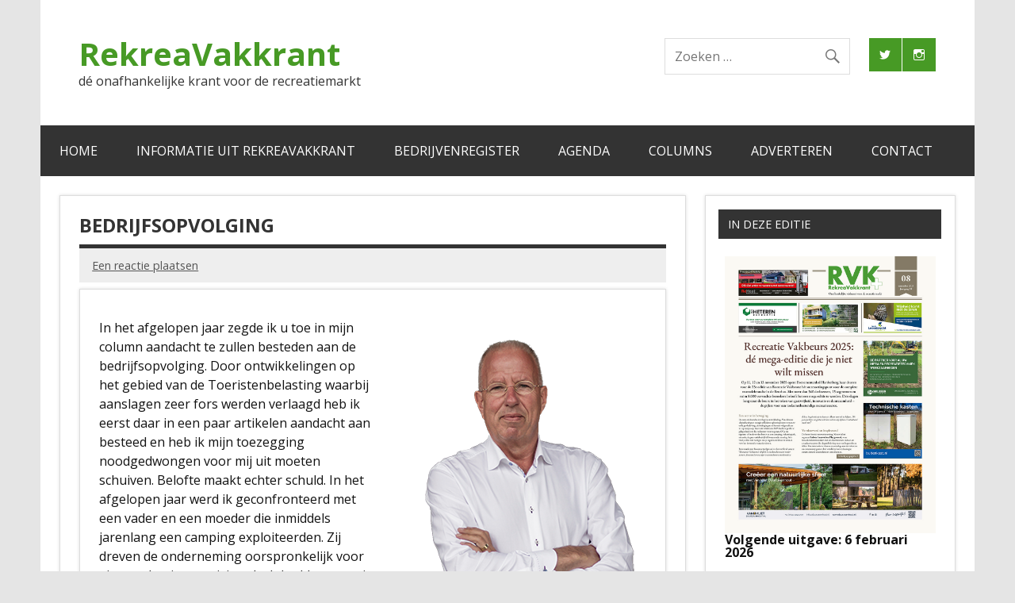

--- FILE ---
content_type: text/html; charset=UTF-8
request_url: https://www.rvk.nl/bedrijfsopvolging/
body_size: 21297
content:
<!DOCTYPE html><!-- HTML 5 -->
<html lang="nl-NL">

<head>
<meta charset="UTF-8" />
<meta name="viewport" content="width=device-width, initial-scale=1">
<link rel="profile" href="http://gmpg.org/xfn/11" />
<link rel="pingback" href="https://www.rvk.nl/xmlrpc.php" />

<meta name='robots' content='index, follow, max-image-preview:large, max-snippet:-1, max-video-preview:-1' />

	<!-- This site is optimized with the Yoast SEO plugin v26.7 - https://yoast.com/wordpress/plugins/seo/ -->
	<title>Bedrijfsopvolging - RekreaVakkrant</title>
	<link rel="canonical" href="https://www.rvk.nl/bedrijfsopvolging/" />
	<meta property="og:locale" content="nl_NL" />
	<meta property="og:type" content="article" />
	<meta property="og:title" content="Bedrijfsopvolging - RekreaVakkrant" />
	<meta property="og:description" content="In het afgelopen jaar zegde ik u toe in mijn column aandacht te zullen besteden aan de bedrijfsopvolging. Door ontwikkelingen op het gebied van de Toeristenbelasting waarbij aanslagen zeer fors werden verlaagd heb ik eerst daar in een paar artikelen aandacht aan besteed en heb ik mijn toezegging noodgedwongen voor mij uit moeten schuiven. Belofte maakt echter schuld. In het [...]" />
	<meta property="og:url" content="https://www.rvk.nl/bedrijfsopvolging/" />
	<meta property="og:site_name" content="RekreaVakkrant" />
	<meta property="article:published_time" content="2018-04-05T14:47:31+00:00" />
	<meta property="article:modified_time" content="2021-03-29T07:28:30+00:00" />
	<meta property="og:image" content="https://www.rvk.nl/wp-content/uploads/2016/12/advies.png" />
	<meta name="author" content="redactie" />
	<meta name="twitter:card" content="summary_large_image" />
	<meta name="twitter:creator" content="@rekreavakkrant" />
	<meta name="twitter:site" content="@rekreavakkrant" />
	<meta name="twitter:label1" content="Geschreven door" />
	<meta name="twitter:data1" content="redactie" />
	<meta name="twitter:label2" content="Geschatte leestijd" />
	<meta name="twitter:data2" content="3 minuten" />
	<script type="application/ld+json" class="yoast-schema-graph">{"@context":"https://schema.org","@graph":[{"@type":"Article","@id":"https://www.rvk.nl/bedrijfsopvolging/#article","isPartOf":{"@id":"https://www.rvk.nl/bedrijfsopvolging/"},"author":{"name":"redactie","@id":"https://www.rvk.nl/#/schema/person/c21ddedc87d24a970d36c7ae91ba88dd"},"headline":"Bedrijfsopvolging","datePublished":"2018-04-05T14:47:31+00:00","dateModified":"2021-03-29T07:28:30+00:00","mainEntityOfPage":{"@id":"https://www.rvk.nl/bedrijfsopvolging/"},"wordCount":545,"commentCount":0,"image":{"@id":"https://www.rvk.nl/bedrijfsopvolging/#primaryimage"},"thumbnailUrl":"https://www.rvk.nl/wp-content/uploads/2016/12/advies.png","articleSection":["Columns","Nieuws"],"inLanguage":"nl-NL","potentialAction":[{"@type":"CommentAction","name":"Comment","target":["https://www.rvk.nl/bedrijfsopvolging/#respond"]}]},{"@type":"WebPage","@id":"https://www.rvk.nl/bedrijfsopvolging/","url":"https://www.rvk.nl/bedrijfsopvolging/","name":"Bedrijfsopvolging - RekreaVakkrant","isPartOf":{"@id":"https://www.rvk.nl/#website"},"primaryImageOfPage":{"@id":"https://www.rvk.nl/bedrijfsopvolging/#primaryimage"},"image":{"@id":"https://www.rvk.nl/bedrijfsopvolging/#primaryimage"},"thumbnailUrl":"https://www.rvk.nl/wp-content/uploads/2016/12/advies.png","datePublished":"2018-04-05T14:47:31+00:00","dateModified":"2021-03-29T07:28:30+00:00","author":{"@id":"https://www.rvk.nl/#/schema/person/c21ddedc87d24a970d36c7ae91ba88dd"},"breadcrumb":{"@id":"https://www.rvk.nl/bedrijfsopvolging/#breadcrumb"},"inLanguage":"nl-NL","potentialAction":[{"@type":"ReadAction","target":["https://www.rvk.nl/bedrijfsopvolging/"]}]},{"@type":"ImageObject","inLanguage":"nl-NL","@id":"https://www.rvk.nl/bedrijfsopvolging/#primaryimage","url":"https://www.rvk.nl/wp-content/uploads/2016/12/advies.png","contentUrl":"https://www.rvk.nl/wp-content/uploads/2016/12/advies.png","width":300,"height":324},{"@type":"BreadcrumbList","@id":"https://www.rvk.nl/bedrijfsopvolging/#breadcrumb","itemListElement":[{"@type":"ListItem","position":1,"name":"Home","item":"https://www.rvk.nl/"},{"@type":"ListItem","position":2,"name":"Bedrijfsopvolging"}]},{"@type":"WebSite","@id":"https://www.rvk.nl/#website","url":"https://www.rvk.nl/","name":"RekreaVakkrant","description":"dé onafhankelijke krant voor de recreatiemarkt","potentialAction":[{"@type":"SearchAction","target":{"@type":"EntryPoint","urlTemplate":"https://www.rvk.nl/?s={search_term_string}"},"query-input":{"@type":"PropertyValueSpecification","valueRequired":true,"valueName":"search_term_string"}}],"inLanguage":"nl-NL"},{"@type":"Person","@id":"https://www.rvk.nl/#/schema/person/c21ddedc87d24a970d36c7ae91ba88dd","name":"redactie","image":{"@type":"ImageObject","inLanguage":"nl-NL","@id":"https://www.rvk.nl/#/schema/person/image/","url":"https://secure.gravatar.com/avatar/7d32d258e7bb7dddb5a4cf138d9591a9aa545ca3a564557199316e81d82eceea?s=96&d=blank&r=g","contentUrl":"https://secure.gravatar.com/avatar/7d32d258e7bb7dddb5a4cf138d9591a9aa545ca3a564557199316e81d82eceea?s=96&d=blank&r=g","caption":"redactie"},"url":"https://www.rvk.nl/author/57xmte/"}]}</script>
	<!-- / Yoast SEO plugin. -->


<link rel='dns-prefetch' href='//www.googletagmanager.com' />
<link rel='dns-prefetch' href='//fonts.googleapis.com' />
<link rel="alternate" type="application/rss+xml" title="RekreaVakkrant &raquo; feed" href="https://www.rvk.nl/feed/" />
<link rel="alternate" type="application/rss+xml" title="RekreaVakkrant &raquo; reacties feed" href="https://www.rvk.nl/comments/feed/" />
<link rel="alternate" type="application/rss+xml" title="RekreaVakkrant &raquo; Bedrijfsopvolging reacties feed" href="https://www.rvk.nl/bedrijfsopvolging/feed/" />
<link rel="alternate" title="oEmbed (JSON)" type="application/json+oembed" href="https://www.rvk.nl/wp-json/oembed/1.0/embed?url=https%3A%2F%2Fwww.rvk.nl%2Fbedrijfsopvolging%2F" />
<link rel="alternate" title="oEmbed (XML)" type="text/xml+oembed" href="https://www.rvk.nl/wp-json/oembed/1.0/embed?url=https%3A%2F%2Fwww.rvk.nl%2Fbedrijfsopvolging%2F&#038;format=xml" />
<style id='wp-img-auto-sizes-contain-inline-css' type='text/css'>
img:is([sizes=auto i],[sizes^="auto," i]){contain-intrinsic-size:3000px 1500px}
/*# sourceURL=wp-img-auto-sizes-contain-inline-css */
</style>
<link rel='stylesheet' id='dynamicnews-custom-fonts-css' href='https://www.rvk.nl/wp-content/themes/dynamic-news-lite/css/custom-fonts.css?ver=20180413' type='text/css' media='all' />
<link rel='stylesheet' id='dynamicnews-pro-custom-fonts-css' href='//fonts.googleapis.com/css?family=Open+Sans%3A400%2C400italic%2C700%2C700italic%7COpen+Sans%3A400%2C400italic%2C700%2C700italic%7COpen+Sans%3A400%2C400italic%2C700%2C700italic%7COpen+Sans%3A400%2C400italic%2C700%2C700italic&#038;subset=latin%2Clatin-ext' type='text/css' media='all' />
<style id='wp-emoji-styles-inline-css' type='text/css'>

	img.wp-smiley, img.emoji {
		display: inline !important;
		border: none !important;
		box-shadow: none !important;
		height: 1em !important;
		width: 1em !important;
		margin: 0 0.07em !important;
		vertical-align: -0.1em !important;
		background: none !important;
		padding: 0 !important;
	}
/*# sourceURL=wp-emoji-styles-inline-css */
</style>
<style id='wp-block-library-inline-css' type='text/css'>
:root{--wp-block-synced-color:#7a00df;--wp-block-synced-color--rgb:122,0,223;--wp-bound-block-color:var(--wp-block-synced-color);--wp-editor-canvas-background:#ddd;--wp-admin-theme-color:#007cba;--wp-admin-theme-color--rgb:0,124,186;--wp-admin-theme-color-darker-10:#006ba1;--wp-admin-theme-color-darker-10--rgb:0,107,160.5;--wp-admin-theme-color-darker-20:#005a87;--wp-admin-theme-color-darker-20--rgb:0,90,135;--wp-admin-border-width-focus:2px}@media (min-resolution:192dpi){:root{--wp-admin-border-width-focus:1.5px}}.wp-element-button{cursor:pointer}:root .has-very-light-gray-background-color{background-color:#eee}:root .has-very-dark-gray-background-color{background-color:#313131}:root .has-very-light-gray-color{color:#eee}:root .has-very-dark-gray-color{color:#313131}:root .has-vivid-green-cyan-to-vivid-cyan-blue-gradient-background{background:linear-gradient(135deg,#00d084,#0693e3)}:root .has-purple-crush-gradient-background{background:linear-gradient(135deg,#34e2e4,#4721fb 50%,#ab1dfe)}:root .has-hazy-dawn-gradient-background{background:linear-gradient(135deg,#faaca8,#dad0ec)}:root .has-subdued-olive-gradient-background{background:linear-gradient(135deg,#fafae1,#67a671)}:root .has-atomic-cream-gradient-background{background:linear-gradient(135deg,#fdd79a,#004a59)}:root .has-nightshade-gradient-background{background:linear-gradient(135deg,#330968,#31cdcf)}:root .has-midnight-gradient-background{background:linear-gradient(135deg,#020381,#2874fc)}:root{--wp--preset--font-size--normal:16px;--wp--preset--font-size--huge:42px}.has-regular-font-size{font-size:1em}.has-larger-font-size{font-size:2.625em}.has-normal-font-size{font-size:var(--wp--preset--font-size--normal)}.has-huge-font-size{font-size:var(--wp--preset--font-size--huge)}.has-text-align-center{text-align:center}.has-text-align-left{text-align:left}.has-text-align-right{text-align:right}.has-fit-text{white-space:nowrap!important}#end-resizable-editor-section{display:none}.aligncenter{clear:both}.items-justified-left{justify-content:flex-start}.items-justified-center{justify-content:center}.items-justified-right{justify-content:flex-end}.items-justified-space-between{justify-content:space-between}.screen-reader-text{border:0;clip-path:inset(50%);height:1px;margin:-1px;overflow:hidden;padding:0;position:absolute;width:1px;word-wrap:normal!important}.screen-reader-text:focus{background-color:#ddd;clip-path:none;color:#444;display:block;font-size:1em;height:auto;left:5px;line-height:normal;padding:15px 23px 14px;text-decoration:none;top:5px;width:auto;z-index:100000}html :where(.has-border-color){border-style:solid}html :where([style*=border-top-color]){border-top-style:solid}html :where([style*=border-right-color]){border-right-style:solid}html :where([style*=border-bottom-color]){border-bottom-style:solid}html :where([style*=border-left-color]){border-left-style:solid}html :where([style*=border-width]){border-style:solid}html :where([style*=border-top-width]){border-top-style:solid}html :where([style*=border-right-width]){border-right-style:solid}html :where([style*=border-bottom-width]){border-bottom-style:solid}html :where([style*=border-left-width]){border-left-style:solid}html :where(img[class*=wp-image-]){height:auto;max-width:100%}:where(figure){margin:0 0 1em}html :where(.is-position-sticky){--wp-admin--admin-bar--position-offset:var(--wp-admin--admin-bar--height,0px)}@media screen and (max-width:600px){html :where(.is-position-sticky){--wp-admin--admin-bar--position-offset:0px}}

/*# sourceURL=wp-block-library-inline-css */
</style><style id='wp-block-heading-inline-css' type='text/css'>
h1:where(.wp-block-heading).has-background,h2:where(.wp-block-heading).has-background,h3:where(.wp-block-heading).has-background,h4:where(.wp-block-heading).has-background,h5:where(.wp-block-heading).has-background,h6:where(.wp-block-heading).has-background{padding:1.25em 2.375em}h1.has-text-align-left[style*=writing-mode]:where([style*=vertical-lr]),h1.has-text-align-right[style*=writing-mode]:where([style*=vertical-rl]),h2.has-text-align-left[style*=writing-mode]:where([style*=vertical-lr]),h2.has-text-align-right[style*=writing-mode]:where([style*=vertical-rl]),h3.has-text-align-left[style*=writing-mode]:where([style*=vertical-lr]),h3.has-text-align-right[style*=writing-mode]:where([style*=vertical-rl]),h4.has-text-align-left[style*=writing-mode]:where([style*=vertical-lr]),h4.has-text-align-right[style*=writing-mode]:where([style*=vertical-rl]),h5.has-text-align-left[style*=writing-mode]:where([style*=vertical-lr]),h5.has-text-align-right[style*=writing-mode]:where([style*=vertical-rl]),h6.has-text-align-left[style*=writing-mode]:where([style*=vertical-lr]),h6.has-text-align-right[style*=writing-mode]:where([style*=vertical-rl]){rotate:180deg}
/*# sourceURL=https://www.rvk.nl/wp-includes/blocks/heading/style.min.css */
</style>
<style id='wp-block-image-inline-css' type='text/css'>
.wp-block-image>a,.wp-block-image>figure>a{display:inline-block}.wp-block-image img{box-sizing:border-box;height:auto;max-width:100%;vertical-align:bottom}@media not (prefers-reduced-motion){.wp-block-image img.hide{visibility:hidden}.wp-block-image img.show{animation:show-content-image .4s}}.wp-block-image[style*=border-radius] img,.wp-block-image[style*=border-radius]>a{border-radius:inherit}.wp-block-image.has-custom-border img{box-sizing:border-box}.wp-block-image.aligncenter{text-align:center}.wp-block-image.alignfull>a,.wp-block-image.alignwide>a{width:100%}.wp-block-image.alignfull img,.wp-block-image.alignwide img{height:auto;width:100%}.wp-block-image .aligncenter,.wp-block-image .alignleft,.wp-block-image .alignright,.wp-block-image.aligncenter,.wp-block-image.alignleft,.wp-block-image.alignright{display:table}.wp-block-image .aligncenter>figcaption,.wp-block-image .alignleft>figcaption,.wp-block-image .alignright>figcaption,.wp-block-image.aligncenter>figcaption,.wp-block-image.alignleft>figcaption,.wp-block-image.alignright>figcaption{caption-side:bottom;display:table-caption}.wp-block-image .alignleft{float:left;margin:.5em 1em .5em 0}.wp-block-image .alignright{float:right;margin:.5em 0 .5em 1em}.wp-block-image .aligncenter{margin-left:auto;margin-right:auto}.wp-block-image :where(figcaption){margin-bottom:1em;margin-top:.5em}.wp-block-image.is-style-circle-mask img{border-radius:9999px}@supports ((-webkit-mask-image:none) or (mask-image:none)) or (-webkit-mask-image:none){.wp-block-image.is-style-circle-mask img{border-radius:0;-webkit-mask-image:url('data:image/svg+xml;utf8,<svg viewBox="0 0 100 100" xmlns="http://www.w3.org/2000/svg"><circle cx="50" cy="50" r="50"/></svg>');mask-image:url('data:image/svg+xml;utf8,<svg viewBox="0 0 100 100" xmlns="http://www.w3.org/2000/svg"><circle cx="50" cy="50" r="50"/></svg>');mask-mode:alpha;-webkit-mask-position:center;mask-position:center;-webkit-mask-repeat:no-repeat;mask-repeat:no-repeat;-webkit-mask-size:contain;mask-size:contain}}:root :where(.wp-block-image.is-style-rounded img,.wp-block-image .is-style-rounded img){border-radius:9999px}.wp-block-image figure{margin:0}.wp-lightbox-container{display:flex;flex-direction:column;position:relative}.wp-lightbox-container img{cursor:zoom-in}.wp-lightbox-container img:hover+button{opacity:1}.wp-lightbox-container button{align-items:center;backdrop-filter:blur(16px) saturate(180%);background-color:#5a5a5a40;border:none;border-radius:4px;cursor:zoom-in;display:flex;height:20px;justify-content:center;opacity:0;padding:0;position:absolute;right:16px;text-align:center;top:16px;width:20px;z-index:100}@media not (prefers-reduced-motion){.wp-lightbox-container button{transition:opacity .2s ease}}.wp-lightbox-container button:focus-visible{outline:3px auto #5a5a5a40;outline:3px auto -webkit-focus-ring-color;outline-offset:3px}.wp-lightbox-container button:hover{cursor:pointer;opacity:1}.wp-lightbox-container button:focus{opacity:1}.wp-lightbox-container button:focus,.wp-lightbox-container button:hover,.wp-lightbox-container button:not(:hover):not(:active):not(.has-background){background-color:#5a5a5a40;border:none}.wp-lightbox-overlay{box-sizing:border-box;cursor:zoom-out;height:100vh;left:0;overflow:hidden;position:fixed;top:0;visibility:hidden;width:100%;z-index:100000}.wp-lightbox-overlay .close-button{align-items:center;cursor:pointer;display:flex;justify-content:center;min-height:40px;min-width:40px;padding:0;position:absolute;right:calc(env(safe-area-inset-right) + 16px);top:calc(env(safe-area-inset-top) + 16px);z-index:5000000}.wp-lightbox-overlay .close-button:focus,.wp-lightbox-overlay .close-button:hover,.wp-lightbox-overlay .close-button:not(:hover):not(:active):not(.has-background){background:none;border:none}.wp-lightbox-overlay .lightbox-image-container{height:var(--wp--lightbox-container-height);left:50%;overflow:hidden;position:absolute;top:50%;transform:translate(-50%,-50%);transform-origin:top left;width:var(--wp--lightbox-container-width);z-index:9999999999}.wp-lightbox-overlay .wp-block-image{align-items:center;box-sizing:border-box;display:flex;height:100%;justify-content:center;margin:0;position:relative;transform-origin:0 0;width:100%;z-index:3000000}.wp-lightbox-overlay .wp-block-image img{height:var(--wp--lightbox-image-height);min-height:var(--wp--lightbox-image-height);min-width:var(--wp--lightbox-image-width);width:var(--wp--lightbox-image-width)}.wp-lightbox-overlay .wp-block-image figcaption{display:none}.wp-lightbox-overlay button{background:none;border:none}.wp-lightbox-overlay .scrim{background-color:#fff;height:100%;opacity:.9;position:absolute;width:100%;z-index:2000000}.wp-lightbox-overlay.active{visibility:visible}@media not (prefers-reduced-motion){.wp-lightbox-overlay.active{animation:turn-on-visibility .25s both}.wp-lightbox-overlay.active img{animation:turn-on-visibility .35s both}.wp-lightbox-overlay.show-closing-animation:not(.active){animation:turn-off-visibility .35s both}.wp-lightbox-overlay.show-closing-animation:not(.active) img{animation:turn-off-visibility .25s both}.wp-lightbox-overlay.zoom.active{animation:none;opacity:1;visibility:visible}.wp-lightbox-overlay.zoom.active .lightbox-image-container{animation:lightbox-zoom-in .4s}.wp-lightbox-overlay.zoom.active .lightbox-image-container img{animation:none}.wp-lightbox-overlay.zoom.active .scrim{animation:turn-on-visibility .4s forwards}.wp-lightbox-overlay.zoom.show-closing-animation:not(.active){animation:none}.wp-lightbox-overlay.zoom.show-closing-animation:not(.active) .lightbox-image-container{animation:lightbox-zoom-out .4s}.wp-lightbox-overlay.zoom.show-closing-animation:not(.active) .lightbox-image-container img{animation:none}.wp-lightbox-overlay.zoom.show-closing-animation:not(.active) .scrim{animation:turn-off-visibility .4s forwards}}@keyframes show-content-image{0%{visibility:hidden}99%{visibility:hidden}to{visibility:visible}}@keyframes turn-on-visibility{0%{opacity:0}to{opacity:1}}@keyframes turn-off-visibility{0%{opacity:1;visibility:visible}99%{opacity:0;visibility:visible}to{opacity:0;visibility:hidden}}@keyframes lightbox-zoom-in{0%{transform:translate(calc((-100vw + var(--wp--lightbox-scrollbar-width))/2 + var(--wp--lightbox-initial-left-position)),calc(-50vh + var(--wp--lightbox-initial-top-position))) scale(var(--wp--lightbox-scale))}to{transform:translate(-50%,-50%) scale(1)}}@keyframes lightbox-zoom-out{0%{transform:translate(-50%,-50%) scale(1);visibility:visible}99%{visibility:visible}to{transform:translate(calc((-100vw + var(--wp--lightbox-scrollbar-width))/2 + var(--wp--lightbox-initial-left-position)),calc(-50vh + var(--wp--lightbox-initial-top-position))) scale(var(--wp--lightbox-scale));visibility:hidden}}
/*# sourceURL=https://www.rvk.nl/wp-includes/blocks/image/style.min.css */
</style>
<style id='global-styles-inline-css' type='text/css'>
:root{--wp--preset--aspect-ratio--square: 1;--wp--preset--aspect-ratio--4-3: 4/3;--wp--preset--aspect-ratio--3-4: 3/4;--wp--preset--aspect-ratio--3-2: 3/2;--wp--preset--aspect-ratio--2-3: 2/3;--wp--preset--aspect-ratio--16-9: 16/9;--wp--preset--aspect-ratio--9-16: 9/16;--wp--preset--color--black: #353535;--wp--preset--color--cyan-bluish-gray: #abb8c3;--wp--preset--color--white: #ffffff;--wp--preset--color--pale-pink: #f78da7;--wp--preset--color--vivid-red: #cf2e2e;--wp--preset--color--luminous-vivid-orange: #ff6900;--wp--preset--color--luminous-vivid-amber: #fcb900;--wp--preset--color--light-green-cyan: #7bdcb5;--wp--preset--color--vivid-green-cyan: #00d084;--wp--preset--color--pale-cyan-blue: #8ed1fc;--wp--preset--color--vivid-cyan-blue: #0693e3;--wp--preset--color--vivid-purple: #9b51e0;--wp--preset--color--primary: #e84747;--wp--preset--color--light-gray: #f0f0f0;--wp--preset--color--dark-gray: #777777;--wp--preset--gradient--vivid-cyan-blue-to-vivid-purple: linear-gradient(135deg,rgb(6,147,227) 0%,rgb(155,81,224) 100%);--wp--preset--gradient--light-green-cyan-to-vivid-green-cyan: linear-gradient(135deg,rgb(122,220,180) 0%,rgb(0,208,130) 100%);--wp--preset--gradient--luminous-vivid-amber-to-luminous-vivid-orange: linear-gradient(135deg,rgb(252,185,0) 0%,rgb(255,105,0) 100%);--wp--preset--gradient--luminous-vivid-orange-to-vivid-red: linear-gradient(135deg,rgb(255,105,0) 0%,rgb(207,46,46) 100%);--wp--preset--gradient--very-light-gray-to-cyan-bluish-gray: linear-gradient(135deg,rgb(238,238,238) 0%,rgb(169,184,195) 100%);--wp--preset--gradient--cool-to-warm-spectrum: linear-gradient(135deg,rgb(74,234,220) 0%,rgb(151,120,209) 20%,rgb(207,42,186) 40%,rgb(238,44,130) 60%,rgb(251,105,98) 80%,rgb(254,248,76) 100%);--wp--preset--gradient--blush-light-purple: linear-gradient(135deg,rgb(255,206,236) 0%,rgb(152,150,240) 100%);--wp--preset--gradient--blush-bordeaux: linear-gradient(135deg,rgb(254,205,165) 0%,rgb(254,45,45) 50%,rgb(107,0,62) 100%);--wp--preset--gradient--luminous-dusk: linear-gradient(135deg,rgb(255,203,112) 0%,rgb(199,81,192) 50%,rgb(65,88,208) 100%);--wp--preset--gradient--pale-ocean: linear-gradient(135deg,rgb(255,245,203) 0%,rgb(182,227,212) 50%,rgb(51,167,181) 100%);--wp--preset--gradient--electric-grass: linear-gradient(135deg,rgb(202,248,128) 0%,rgb(113,206,126) 100%);--wp--preset--gradient--midnight: linear-gradient(135deg,rgb(2,3,129) 0%,rgb(40,116,252) 100%);--wp--preset--font-size--small: 13px;--wp--preset--font-size--medium: 20px;--wp--preset--font-size--large: 36px;--wp--preset--font-size--x-large: 42px;--wp--preset--spacing--20: 0.44rem;--wp--preset--spacing--30: 0.67rem;--wp--preset--spacing--40: 1rem;--wp--preset--spacing--50: 1.5rem;--wp--preset--spacing--60: 2.25rem;--wp--preset--spacing--70: 3.38rem;--wp--preset--spacing--80: 5.06rem;--wp--preset--shadow--natural: 6px 6px 9px rgba(0, 0, 0, 0.2);--wp--preset--shadow--deep: 12px 12px 50px rgba(0, 0, 0, 0.4);--wp--preset--shadow--sharp: 6px 6px 0px rgba(0, 0, 0, 0.2);--wp--preset--shadow--outlined: 6px 6px 0px -3px rgb(255, 255, 255), 6px 6px rgb(0, 0, 0);--wp--preset--shadow--crisp: 6px 6px 0px rgb(0, 0, 0);}:where(.is-layout-flex){gap: 0.5em;}:where(.is-layout-grid){gap: 0.5em;}body .is-layout-flex{display: flex;}.is-layout-flex{flex-wrap: wrap;align-items: center;}.is-layout-flex > :is(*, div){margin: 0;}body .is-layout-grid{display: grid;}.is-layout-grid > :is(*, div){margin: 0;}:where(.wp-block-columns.is-layout-flex){gap: 2em;}:where(.wp-block-columns.is-layout-grid){gap: 2em;}:where(.wp-block-post-template.is-layout-flex){gap: 1.25em;}:where(.wp-block-post-template.is-layout-grid){gap: 1.25em;}.has-black-color{color: var(--wp--preset--color--black) !important;}.has-cyan-bluish-gray-color{color: var(--wp--preset--color--cyan-bluish-gray) !important;}.has-white-color{color: var(--wp--preset--color--white) !important;}.has-pale-pink-color{color: var(--wp--preset--color--pale-pink) !important;}.has-vivid-red-color{color: var(--wp--preset--color--vivid-red) !important;}.has-luminous-vivid-orange-color{color: var(--wp--preset--color--luminous-vivid-orange) !important;}.has-luminous-vivid-amber-color{color: var(--wp--preset--color--luminous-vivid-amber) !important;}.has-light-green-cyan-color{color: var(--wp--preset--color--light-green-cyan) !important;}.has-vivid-green-cyan-color{color: var(--wp--preset--color--vivid-green-cyan) !important;}.has-pale-cyan-blue-color{color: var(--wp--preset--color--pale-cyan-blue) !important;}.has-vivid-cyan-blue-color{color: var(--wp--preset--color--vivid-cyan-blue) !important;}.has-vivid-purple-color{color: var(--wp--preset--color--vivid-purple) !important;}.has-black-background-color{background-color: var(--wp--preset--color--black) !important;}.has-cyan-bluish-gray-background-color{background-color: var(--wp--preset--color--cyan-bluish-gray) !important;}.has-white-background-color{background-color: var(--wp--preset--color--white) !important;}.has-pale-pink-background-color{background-color: var(--wp--preset--color--pale-pink) !important;}.has-vivid-red-background-color{background-color: var(--wp--preset--color--vivid-red) !important;}.has-luminous-vivid-orange-background-color{background-color: var(--wp--preset--color--luminous-vivid-orange) !important;}.has-luminous-vivid-amber-background-color{background-color: var(--wp--preset--color--luminous-vivid-amber) !important;}.has-light-green-cyan-background-color{background-color: var(--wp--preset--color--light-green-cyan) !important;}.has-vivid-green-cyan-background-color{background-color: var(--wp--preset--color--vivid-green-cyan) !important;}.has-pale-cyan-blue-background-color{background-color: var(--wp--preset--color--pale-cyan-blue) !important;}.has-vivid-cyan-blue-background-color{background-color: var(--wp--preset--color--vivid-cyan-blue) !important;}.has-vivid-purple-background-color{background-color: var(--wp--preset--color--vivid-purple) !important;}.has-black-border-color{border-color: var(--wp--preset--color--black) !important;}.has-cyan-bluish-gray-border-color{border-color: var(--wp--preset--color--cyan-bluish-gray) !important;}.has-white-border-color{border-color: var(--wp--preset--color--white) !important;}.has-pale-pink-border-color{border-color: var(--wp--preset--color--pale-pink) !important;}.has-vivid-red-border-color{border-color: var(--wp--preset--color--vivid-red) !important;}.has-luminous-vivid-orange-border-color{border-color: var(--wp--preset--color--luminous-vivid-orange) !important;}.has-luminous-vivid-amber-border-color{border-color: var(--wp--preset--color--luminous-vivid-amber) !important;}.has-light-green-cyan-border-color{border-color: var(--wp--preset--color--light-green-cyan) !important;}.has-vivid-green-cyan-border-color{border-color: var(--wp--preset--color--vivid-green-cyan) !important;}.has-pale-cyan-blue-border-color{border-color: var(--wp--preset--color--pale-cyan-blue) !important;}.has-vivid-cyan-blue-border-color{border-color: var(--wp--preset--color--vivid-cyan-blue) !important;}.has-vivid-purple-border-color{border-color: var(--wp--preset--color--vivid-purple) !important;}.has-vivid-cyan-blue-to-vivid-purple-gradient-background{background: var(--wp--preset--gradient--vivid-cyan-blue-to-vivid-purple) !important;}.has-light-green-cyan-to-vivid-green-cyan-gradient-background{background: var(--wp--preset--gradient--light-green-cyan-to-vivid-green-cyan) !important;}.has-luminous-vivid-amber-to-luminous-vivid-orange-gradient-background{background: var(--wp--preset--gradient--luminous-vivid-amber-to-luminous-vivid-orange) !important;}.has-luminous-vivid-orange-to-vivid-red-gradient-background{background: var(--wp--preset--gradient--luminous-vivid-orange-to-vivid-red) !important;}.has-very-light-gray-to-cyan-bluish-gray-gradient-background{background: var(--wp--preset--gradient--very-light-gray-to-cyan-bluish-gray) !important;}.has-cool-to-warm-spectrum-gradient-background{background: var(--wp--preset--gradient--cool-to-warm-spectrum) !important;}.has-blush-light-purple-gradient-background{background: var(--wp--preset--gradient--blush-light-purple) !important;}.has-blush-bordeaux-gradient-background{background: var(--wp--preset--gradient--blush-bordeaux) !important;}.has-luminous-dusk-gradient-background{background: var(--wp--preset--gradient--luminous-dusk) !important;}.has-pale-ocean-gradient-background{background: var(--wp--preset--gradient--pale-ocean) !important;}.has-electric-grass-gradient-background{background: var(--wp--preset--gradient--electric-grass) !important;}.has-midnight-gradient-background{background: var(--wp--preset--gradient--midnight) !important;}.has-small-font-size{font-size: var(--wp--preset--font-size--small) !important;}.has-medium-font-size{font-size: var(--wp--preset--font-size--medium) !important;}.has-large-font-size{font-size: var(--wp--preset--font-size--large) !important;}.has-x-large-font-size{font-size: var(--wp--preset--font-size--x-large) !important;}
/*# sourceURL=global-styles-inline-css */
</style>

<style id='classic-theme-styles-inline-css' type='text/css'>
/*! This file is auto-generated */
.wp-block-button__link{color:#fff;background-color:#32373c;border-radius:9999px;box-shadow:none;text-decoration:none;padding:calc(.667em + 2px) calc(1.333em + 2px);font-size:1.125em}.wp-block-file__button{background:#32373c;color:#fff;text-decoration:none}
/*# sourceURL=/wp-includes/css/classic-themes.min.css */
</style>
<link rel='stylesheet' id='themezee-custom-color-palette-css' href='https://www.rvk.nl/wp-content/plugins/custom-color-palette/assets/css/custom-color-palette.css?ver=1.0' type='text/css' media='all' />
<link rel='stylesheet' id='ecwd-popup-style-css' href='https://www.rvk.nl/wp-content/plugins/event-calendar-wd/css/ecwd_popup.css?ver=1.1.55_58c7fa63aeb3b' type='text/css' media='all' />
<link rel='stylesheet' id='ecwd_font-awesome-css' href='https://www.rvk.nl/wp-content/plugins/event-calendar-wd/css/font-awesome/font-awesome.css?ver=1.1.55_58c7fa63aeb3b' type='text/css' media='all' />
<link rel='stylesheet' id='ecwd-public-css' href='https://www.rvk.nl/wp-content/plugins/event-calendar-wd/css/style.css?ver=1.1.55_58c7fa63aeb3b' type='text/css' media='all' />
<link rel='stylesheet' id='dynamicnewslite-stylesheet-css' href='https://www.rvk.nl/wp-content/themes/dynamic-news-lite/style.css?ver=1.6.8' type='text/css' media='all' />
<link rel='stylesheet' id='genericons-css' href='https://www.rvk.nl/wp-content/themes/dynamic-news-lite/css/genericons/genericons.css?ver=3.4.1' type='text/css' media='all' />
<link rel='stylesheet' id='dynamicnewslite-flexslider-css' href='https://www.rvk.nl/wp-content/themes/dynamic-news-lite/css/flexslider.css?ver=b72bfe6316abf41b79074417b6d484b1' type='text/css' media='all' />
<link rel='stylesheet' id='themezee-related-posts-css' href='https://www.rvk.nl/wp-content/themes/dynamic-news-lite/css/themezee-related-posts.css?ver=20160421' type='text/css' media='all' />
<link rel='stylesheet' id='dynamicnews-pro-stylesheet-css' href='https://www.rvk.nl/wp-content/plugins/dynamicnews-pro/css/dynamicnews-pro.css?ver=1.2.1' type='text/css' media='all' />
<script type="text/javascript" src="https://www.rvk.nl/wp-includes/js/jquery/jquery.min.js?ver=3.7.1" id="jquery-core-js"></script>
<script type="text/javascript" src="https://www.rvk.nl/wp-includes/js/jquery/jquery-migrate.min.js?ver=3.4.1" id="jquery-migrate-js"></script>
<script type="text/javascript" src="https://www.rvk.nl/wp-content/themes/dynamic-news-lite/js/jquery.flexslider-min.js?ver=2.6.0" id="flexslider-js"></script>
<script type="text/javascript" id="dynamicnewslite-jquery-frontpage_slider-js-extra">
/* <![CDATA[ */
var dynamicnews_slider_params = {"animation":"slide","speed":"7000"};
//# sourceURL=dynamicnewslite-jquery-frontpage_slider-js-extra
/* ]]> */
</script>
<script type="text/javascript" src="https://www.rvk.nl/wp-content/themes/dynamic-news-lite/js/slider.js?ver=2.6.0" id="dynamicnewslite-jquery-frontpage_slider-js"></script>
<script type="text/javascript" id="dynamicnewslite-jquery-navigation-js-extra">
/* <![CDATA[ */
var dynamicnews_menu_title = {"text":"Menu"};
//# sourceURL=dynamicnewslite-jquery-navigation-js-extra
/* ]]> */
</script>
<script type="text/javascript" src="https://www.rvk.nl/wp-content/themes/dynamic-news-lite/js/navigation.js?ver=20210324" id="dynamicnewslite-jquery-navigation-js"></script>
<script type="text/javascript" id="dynamicnewslite-jquery-sidebar-js-extra">
/* <![CDATA[ */
var dynamicnews_sidebar_title = {"text":"Zijbalk"};
//# sourceURL=dynamicnewslite-jquery-sidebar-js-extra
/* ]]> */
</script>
<script type="text/javascript" src="https://www.rvk.nl/wp-content/themes/dynamic-news-lite/js/sidebar.js?ver=20210324" id="dynamicnewslite-jquery-sidebar-js"></script>

<!-- Google tag (gtag.js) snippet toegevoegd door Site Kit -->
<!-- Google Analytics snippet toegevoegd door Site Kit -->
<script type="text/javascript" src="https://www.googletagmanager.com/gtag/js?id=G-M5CF8NVKH3" id="google_gtagjs-js" async></script>
<script type="text/javascript" id="google_gtagjs-js-after">
/* <![CDATA[ */
window.dataLayer = window.dataLayer || [];function gtag(){dataLayer.push(arguments);}
gtag("set","linker",{"domains":["www.rvk.nl"]});
gtag("js", new Date());
gtag("set", "developer_id.dZTNiMT", true);
gtag("config", "G-M5CF8NVKH3");
//# sourceURL=google_gtagjs-js-after
/* ]]> */
</script>
<link rel="https://api.w.org/" href="https://www.rvk.nl/wp-json/" /><link rel="alternate" title="JSON" type="application/json" href="https://www.rvk.nl/wp-json/wp/v2/posts/5825" /><link rel="EditURI" type="application/rsd+xml" title="RSD" href="https://www.rvk.nl/xmlrpc.php?rsd" />

<link rel='shortlink' href='https://www.rvk.nl/?p=5825' />
<meta name="generator" content="Site Kit by Google 1.168.0" /><style type="text/css">
			#logo .site-title, #logo .site-title a:link, #logo .site-title a:visited {
				color: #479a25;
			}
			#topnavi-wrap, #mainnav-menu a:hover, #mainnav-menu ul a:hover, #mainnav-icon:hover, #mainnav-toggle:hover, 
			#mainnav-menu .submenu-dropdown-toggle:hover, .social-icons-menu li a, 
			.sidebar-navigation-toggle:hover, .sidebar-navigation-toggle:active, .sidebar-navigation-toggle:focus, .sidebar-closing-toggle {
				background-color:  #479a25;
			}
			a, a:link, a:visited, .comment a:link, .comment a:visited, .archive-title span, 
			.post-title a:hover, .post-title a:active, .post-pagination a:hover, .post-pagination a:active, .post-pagination .current {
				color: #479a25;
			} 
			.postinfo .meta-category a:hover, .postinfo .meta-category a:active,
			.bypostauthor .fn, .comment-author-admin .fn, input[type="submit"], .more-link, #commentform #submit {
				background-color:  #479a25;
			}
			#sidebar .widget a:link, #sidebar .widget a:visited {
				color: #479a25;
			}
			.widget-tabnav li a, .widget-tabnav li a:link, .widget-tabnav li a:visited,
			.tzwb-tabbed-content .tzwb-tabnavi li a:link, .tzwb-tabbed-content .tzwb-tabnavi li a:visited {
				color: #fff !important;
				background: #479a25;
			}
			.tzwb-tabbed-content .tzwb-tabnavi li a:hover, .tzwb-tabbed-content .tzwb-tabnavi li a:active {
				background: #333;
			}
			
			#frontpage-slider-wrap:hover .frontpage-slider-controls a:hover, .frontpage-slider-controls .zeeflex-control-paging li a.zeeflex-active {
				background-color:  #479a25;
			}
			#frontpage-slider .zeeslide .slide-entry {
				border-top: 10px solid #479a25;
			}</style><style type="text/css">
			body, input, textarea {
				font-family: "Open Sans", Arial, Helvetica, sans-serif;
			}
			#logo .site-title, .page-title, .post-title, #frontpage-slider .zeeslide .slide-entry .slide-title,
			#comments .comments-title, #respond #reply-title {
				font-family: "Open Sans", Arial, Helvetica, sans-serif;
			}
			#mainnav-icon, #mainnav-toggle, #mainnav-menu a, .sidebar-navigation-toggle, .sidebar-closing-toggle {
				font-family: "Open Sans", Arial, Helvetica, sans-serif;
			}
			.widgettitle, #frontpage-magazine-widgets .widget .widgettitle {
				font-family: "Open Sans", Arial, Helvetica, sans-serif;
			}</style><link rel="icon" href="https://www.rvk.nl/wp-content/uploads/2021/03/cropped-Vakkrant-32x32.jpg" sizes="32x32" />
<link rel="icon" href="https://www.rvk.nl/wp-content/uploads/2021/03/cropped-Vakkrant-192x192.jpg" sizes="192x192" />
<link rel="apple-touch-icon" href="https://www.rvk.nl/wp-content/uploads/2021/03/cropped-Vakkrant-180x180.jpg" />
<meta name="msapplication-TileImage" content="https://www.rvk.nl/wp-content/uploads/2021/03/cropped-Vakkrant-270x270.jpg" />
<link rel='stylesheet' id='mailpoet_custom_fonts_0-css' href='https://fonts.googleapis.com/css?family=Abril+FatFace%3A400%2C400i%2C700%2C700i%7CAlegreya%3A400%2C400i%2C700%2C700i%7CAlegreya+Sans%3A400%2C400i%2C700%2C700i%7CAmatic+SC%3A400%2C400i%2C700%2C700i%7CAnonymous+Pro%3A400%2C400i%2C700%2C700i%7CArchitects+Daughter%3A400%2C400i%2C700%2C700i%7CArchivo%3A400%2C400i%2C700%2C700i%7CArchivo+Narrow%3A400%2C400i%2C700%2C700i%7CAsap%3A400%2C400i%2C700%2C700i%7CBarlow%3A400%2C400i%2C700%2C700i%7CBioRhyme%3A400%2C400i%2C700%2C700i%7CBonbon%3A400%2C400i%2C700%2C700i%7CCabin%3A400%2C400i%2C700%2C700i%7CCairo%3A400%2C400i%2C700%2C700i%7CCardo%3A400%2C400i%2C700%2C700i%7CChivo%3A400%2C400i%2C700%2C700i%7CConcert+One%3A400%2C400i%2C700%2C700i%7CCormorant%3A400%2C400i%2C700%2C700i%7CCrimson+Text%3A400%2C400i%2C700%2C700i%7CEczar%3A400%2C400i%2C700%2C700i%7CExo+2%3A400%2C400i%2C700%2C700i%7CFira+Sans%3A400%2C400i%2C700%2C700i%7CFjalla+One%3A400%2C400i%2C700%2C700i%7CFrank+Ruhl+Libre%3A400%2C400i%2C700%2C700i%7CGreat+Vibes%3A400%2C400i%2C700%2C700i&#038;ver=b72bfe6316abf41b79074417b6d484b1' type='text/css' media='all' />
<link rel='stylesheet' id='mailpoet_custom_fonts_1-css' href='https://fonts.googleapis.com/css?family=Heebo%3A400%2C400i%2C700%2C700i%7CIBM+Plex%3A400%2C400i%2C700%2C700i%7CInconsolata%3A400%2C400i%2C700%2C700i%7CIndie+Flower%3A400%2C400i%2C700%2C700i%7CInknut+Antiqua%3A400%2C400i%2C700%2C700i%7CInter%3A400%2C400i%2C700%2C700i%7CKarla%3A400%2C400i%2C700%2C700i%7CLibre+Baskerville%3A400%2C400i%2C700%2C700i%7CLibre+Franklin%3A400%2C400i%2C700%2C700i%7CMontserrat%3A400%2C400i%2C700%2C700i%7CNeuton%3A400%2C400i%2C700%2C700i%7CNotable%3A400%2C400i%2C700%2C700i%7CNothing+You+Could+Do%3A400%2C400i%2C700%2C700i%7CNoto+Sans%3A400%2C400i%2C700%2C700i%7CNunito%3A400%2C400i%2C700%2C700i%7COld+Standard+TT%3A400%2C400i%2C700%2C700i%7COxygen%3A400%2C400i%2C700%2C700i%7CPacifico%3A400%2C400i%2C700%2C700i%7CPoppins%3A400%2C400i%2C700%2C700i%7CProza+Libre%3A400%2C400i%2C700%2C700i%7CPT+Sans%3A400%2C400i%2C700%2C700i%7CPT+Serif%3A400%2C400i%2C700%2C700i%7CRakkas%3A400%2C400i%2C700%2C700i%7CReenie+Beanie%3A400%2C400i%2C700%2C700i%7CRoboto+Slab%3A400%2C400i%2C700%2C700i&#038;ver=b72bfe6316abf41b79074417b6d484b1' type='text/css' media='all' />
<link rel='stylesheet' id='mailpoet_custom_fonts_2-css' href='https://fonts.googleapis.com/css?family=Ropa+Sans%3A400%2C400i%2C700%2C700i%7CRubik%3A400%2C400i%2C700%2C700i%7CShadows+Into+Light%3A400%2C400i%2C700%2C700i%7CSpace+Mono%3A400%2C400i%2C700%2C700i%7CSpectral%3A400%2C400i%2C700%2C700i%7CSue+Ellen+Francisco%3A400%2C400i%2C700%2C700i%7CTitillium+Web%3A400%2C400i%2C700%2C700i%7CUbuntu%3A400%2C400i%2C700%2C700i%7CVarela%3A400%2C400i%2C700%2C700i%7CVollkorn%3A400%2C400i%2C700%2C700i%7CWork+Sans%3A400%2C400i%2C700%2C700i%7CYatra+One%3A400%2C400i%2C700%2C700i&#038;ver=b72bfe6316abf41b79074417b6d484b1' type='text/css' media='all' />
<link rel='stylesheet' id='mailpoet_public-css' href='https://www.rvk.nl/wp-content/plugins/mailpoet/assets/dist/css/mailpoet-public.b1f0906e.css?ver=b72bfe6316abf41b79074417b6d484b1' type='text/css' media='all' />
<link rel='stylesheet' id='mediaelement-css' href='https://www.rvk.nl/wp-includes/js/mediaelement/mediaelementplayer-legacy.min.css?ver=4.2.17' type='text/css' media='all' />
<link rel='stylesheet' id='wp-mediaelement-css' href='https://www.rvk.nl/wp-includes/js/mediaelement/wp-mediaelement.min.css?ver=b72bfe6316abf41b79074417b6d484b1' type='text/css' media='all' />
</head>

<body class="wp-singular post-template-default single single-post postid-5825 single-format-standard wp-theme-dynamic-news-lite ecwd-theme-dynamic-news-lite sliding-sidebar mobile-header-none">

<a class="skip-link screen-reader-text" href="#content">Doorgaan naar inhoud</a>

<div id="wrapper" class="hfeed">

	<div id="topnavi-wrap">
		
	<div id="topnavi" class="container clearfix">

		
	</div>
	</div>

	<div id="header-wrap">

		<header id="header" class="container clearfix" role="banner">

			<div id="logo" class="clearfix">

								
		<p class="site-title"><a href="https://www.rvk.nl/" rel="home">RekreaVakkrant</a></p>

					
			<p class="site-description">dé onafhankelijke krant voor de recreatiemarkt</p>

		
			</div>

			<div id="header-content" class="clearfix">
				
	<div id="header-social-icons" class="social-icons-wrap clearfix">
		<ul id="social-icons-menu" class="social-icons-menu"><li id="menu-item-10003" class="menu-item menu-item-type-custom menu-item-object-custom menu-item-10003"><a href="https://twitter.com/rekreavakkrant"><span class="screen-reader-text">Twitter</span></a></li>
<li id="menu-item-11289" class="menu-item menu-item-type-custom menu-item-object-custom menu-item-11289"><a href="https://www.instagram.com/rekreavakkrant/"><span class="screen-reader-text">Instagram</span></a></li>
</ul>	</div>


	<div id="header-search">
		
	<form role="search" method="get" class="search-form" action="https://www.rvk.nl/">
		<label>
			<span class="screen-reader-text">Zoeken naar:</span>
			<input type="search" class="search-field" placeholder="Zoeken &hellip;" value="" name="s">
		</label>
		<button type="submit" class="search-submit">
			<span class="genericon-search"></span>
		</button>
	</form>

	</div>

			</div>

		</header>

	</div>

	<div id="navi-wrap">
		<nav id="mainnav" class="container clearfix" role="navigation">
			<ul id="mainnav-menu" class="main-navigation-menu"><li id="menu-item-10038" class="menu-item menu-item-type-custom menu-item-object-custom menu-item-home menu-item-10038"><a href="http://www.rvk.nl">Home</a></li>
<li id="menu-item-10259" class="menu-item menu-item-type-post_type menu-item-object-page menu-item-10259"><a href="https://www.rvk.nl/meer-informatie-rekreavakkrant/">Informatie uit RekreaVakkrant</a></li>
<li id="menu-item-10099" class="menu-item menu-item-type-post_type menu-item-object-page menu-item-10099"><a href="https://www.rvk.nl/bedrijvenregister/">bedrijvenregister</a></li>
<li id="menu-item-76" class="menu-item menu-item-type-post_type menu-item-object-page menu-item-76"><a href="https://www.rvk.nl/agenda-2/">Agenda</a></li>
<li id="menu-item-10037" class="menu-item menu-item-type-taxonomy menu-item-object-category current-post-ancestor current-menu-parent current-post-parent menu-item-has-children menu-item-10037"><a href="https://www.rvk.nl/columns/">Columns</a>
<ul class="sub-menu">
	<li id="menu-item-10116" class="menu-item menu-item-type-taxonomy menu-item-object-category menu-item-10116"><a href="https://www.rvk.nl/columns/uitgever/">Jan Olthof</a></li>
	<li id="menu-item-10113" class="menu-item menu-item-type-taxonomy menu-item-object-category menu-item-10113"><a href="https://www.rvk.nl/columns/makelaar/">Adri Mijnheer</a></li>
	<li id="menu-item-10114" class="menu-item menu-item-type-taxonomy menu-item-object-category menu-item-10114"><a href="https://www.rvk.nl/columns/trends/">Goof Lukken</a></li>
	<li id="menu-item-10115" class="menu-item menu-item-type-taxonomy menu-item-object-category menu-item-10115"><a href="https://www.rvk.nl/columns/advies/">Hans de Willigen</a></li>
	<li id="menu-item-11317" class="menu-item menu-item-type-taxonomy menu-item-object-category menu-item-11317"><a href="https://www.rvk.nl/columns/jan-jaap-thijs/">Jan Jaap Thijs</a></li>
	<li id="menu-item-10117" class="menu-item menu-item-type-taxonomy menu-item-object-category menu-item-10117"><a href="https://www.rvk.nl/columns/gastvrij/">Richard Otten</a></li>
</ul>
</li>
<li id="menu-item-97" class="menu-item menu-item-type-post_type menu-item-object-page menu-item-97"><a href="https://www.rvk.nl/adverteren/">Adverteren</a></li>
<li id="menu-item-105" class="menu-item menu-item-type-post_type menu-item-object-page menu-item-105"><a href="https://www.rvk.nl/contact/">Contact</a></li>
</ul>		</nav>
	</div>

	
	<div id="wrap" class="container clearfix">
		
		<section id="content" class="primary" role="main">
		
					
		
	<article id="post-5825" class="post-5825 post type-post status-publish format-standard hentry category-columns category-nieuws">
	
		<h1 class="entry-title post-title">Bedrijfsopvolging</h1>		
		<div class="entry-meta postmeta clearfix">
	<span class="meta-comments">
		<a href="https://www.rvk.nl/bedrijfsopvolging/#respond">Een reactie plaatsen</a>	</span>

	</div>
		
				
		<div class="entry clearfix">
			<div id="pl-5825"  class="panel-layout" >
<div id="pg-5825-0"  class="panel-grid panel-no-style" >
<div id="pgc-5825-0-0"  class="panel-grid-cell"  data-weight="1" >
<div id="panel-5825-0-0-0" class="so-panel widget widget_sow-editor panel-first-child panel-last-child" data-index="0" data-style="{&quot;background_image_attachment&quot;:false,&quot;background_display&quot;:&quot;tile&quot;}" >
<div class="so-widget-sow-editor so-widget-sow-editor-base">
<div class="siteorigin-widget-tinymce textwidget">
<div id="attachment_2848" style="width: 310px" class="wp-caption alignright"><img fetchpriority="high" decoding="async" aria-describedby="caption-attachment-2848" class="wp-image-2848 size-full" src="https://www.rvk.nl/wp-content/uploads/2016/12/advies.png" width="300" height="324" srcset="https://www.rvk.nl/wp-content/uploads/2016/12/advies.png 300w, https://www.rvk.nl/wp-content/uploads/2016/12/advies-278x300.png 278w" sizes="(max-width: 300px) 100vw, 300px" /><p id="caption-attachment-2848" class="wp-caption-text">Hans de Willigen fiscalist en apartner REIN Advocaten en Adviseurs te Assen. deWilligen@rein.nl</p></div>
<p>In het afgelopen jaar zegde ik u toe in mijn column aandacht te zullen besteden aan de bedrijfsopvolging. Door ontwikkelingen op het gebied van de Toeristenbelasting waarbij aanslagen zeer fors werden verlaagd heb ik eerst daar in een paar artikelen aandacht aan besteed en heb ik mijn toezegging noodgedwongen voor mij uit moeten schuiven. Belofte maakt echter schuld. In het afgelopen jaar werd ik geconfronteerd met een vader en een moeder die inmiddels jarenlang een camping exploiteerden. Zij dreven de onderneming oorspronkelijk voor eigen rekening en risico, doch hadden op enig moment de rechtsvorm van de onderneming gewijzigd in die van een BV. Teneinde bij deze omzetting geen belastingheffing te hoeven betalen was hen geadviseerd de onderneming geruisloos in te brengen in de BV. Er was zelfs sprake van een holdingstructuur, dwz. een Holding met daaronder een werkmaatschappij die de camping feitelijk exploiteerde. De familie had al die jaren zuinig geleefd. De vennootschappen hadden al die jaren winst gemaakt die volledig was gereserveerd binnen de onderneming en die winsten hadden dus ook geleid tot een fors eigen vermogen binnen de onderneming. De oudste zoon werkte al jaren binnen de onderneming mee en stond te trappelen om zijn ouders op te volgen. Hij had jarenlang tegen een laag salaris voor de onderneming gewerkt. Eigen vermogen om de onderneming over te nemen had hij dus niet. Tot het gezin behoorde ook een dochter. Zij had nog nooit naar de onderneming om gekeken. Binnen het gezin heerste duidelijk het adagium gelijke monniken gelijke kappen. Ik begrijp dat ook. Vervolgens was het dan ook de uitdaging de zoon te laten opvolgen, waarbij hij een exploitabele onderneming zou overhouden, en de dochter er niet aan tekort kwam (zeker niet op termijn).<br />
Ik heb de zoon een vennootschap laten oprichten die vervolgens de Holding van vader en moeder heeft gekocht. In hetzelfde traject konden we bij de bank een financiering voor de Holding van vader en moeder regelen. Direct na de overdracht van de aandelen in de Holding door vader en moeder aan de vennootschap van de zoon werd een dividenduitkering aan de vennootschap van de zoon gepleegd. Met de aldus belastingvrij verkregen middelen kon de vennootschap van de zoon al een groot deel van de koopsom voor de aandelen voldoen. Het restant van de koopsom werd achtergesteld verschuldigd gebleven, waarbij vader en moeder in hun testament regelden wat er met die vordering zou gebeuren als zij onverhoopt zouden komen te overlijden. Af en toe is het even puzzelen maar met de nodige creativiteit kom je in dergelijke situaties een heel eind. De in het verleden gevolgde mediation-opleiding helpt mij daarbij om de juiste vragen te stellen als onderhandelingen tijdens zo&#8217;n traject vast lijken te zitten. Niet zelden zitten achter die verhalen belangen. Als je die weet te achterhalen kun je als adviseur dergelijke trajecten weer vlot trekken en voor alle betrokkenen een mooi resultaat bereiken. Het is slechts 1 van de vele voorbeelden die we op die manier tot een goed einde hebben weten te brengen. Het zal u niet verbazen dat afhankelijk van de feitelijke situatie er ook vele andere mogelijkheden zijn. Het blijft tenslotte maatwerk.</p>
</div>
</div>
</div>
</div>
</div>
</div>
  
  
  <div class="
    mailpoet_form_popup_overlay
          mailpoet_form_overlay_animation_right
      mailpoet_form_overlay_animation
      "></div>
  <div
    id="mp_form_slide_in1"
    class="
      mailpoet_form
      mailpoet_form_slide_in
      mailpoet_form_position_right
      mailpoet_form_animation_right
    "
      >

    <style type="text/css">
     #mp_form_slide_in1 .mailpoet_form {  }
#mp_form_slide_in1 form { margin-bottom: 0; }
#mp_form_slide_in1 p.mailpoet_form_paragraph { margin-bottom: 10px; }
#mp_form_slide_in1 .mailpoet_column_with_background { padding: 10px; }
#mp_form_slide_in1 .mailpoet_form_column:not(:first-child) { margin-left: 20px; }
#mp_form_slide_in1 .mailpoet_paragraph { line-height: 20px; margin-bottom: 20px; }
#mp_form_slide_in1 .mailpoet_segment_label, #mp_form_slide_in1 .mailpoet_text_label, #mp_form_slide_in1 .mailpoet_textarea_label, #mp_form_slide_in1 .mailpoet_select_label, #mp_form_slide_in1 .mailpoet_radio_label, #mp_form_slide_in1 .mailpoet_checkbox_label, #mp_form_slide_in1 .mailpoet_list_label, #mp_form_slide_in1 .mailpoet_date_label { display: block; font-weight: normal; }
#mp_form_slide_in1 .mailpoet_text, #mp_form_slide_in1 .mailpoet_textarea, #mp_form_slide_in1 .mailpoet_select, #mp_form_slide_in1 .mailpoet_date_month, #mp_form_slide_in1 .mailpoet_date_day, #mp_form_slide_in1 .mailpoet_date_year, #mp_form_slide_in1 .mailpoet_date { display: block; }
#mp_form_slide_in1 .mailpoet_text, #mp_form_slide_in1 .mailpoet_textarea { width: 200px; }
#mp_form_slide_in1 .mailpoet_checkbox {  }
#mp_form_slide_in1 .mailpoet_submit {  }
#mp_form_slide_in1 .mailpoet_divider {  }
#mp_form_slide_in1 .mailpoet_message {  }
#mp_form_slide_in1 .mailpoet_form_loading { width: 30px; text-align: center; line-height: normal; }
#mp_form_slide_in1 .mailpoet_form_loading > span { width: 5px; height: 5px; background-color: #5b5b5b; }
#mp_form_slide_in1 h2.mailpoet-heading { margin: 0 0 20px 0; }
#mp_form_slide_in1 h1.mailpoet-heading { margin: 0 0 10px; }#mp_form_slide_in1{border-radius: 0px;text-align: left;}#mp_form_slide_in1{width: 626px;max-width: 100vw;}#mp_form_slide_in1 .mailpoet_message {margin: 0; padding: 0 20px;}
        #mp_form_slide_in1 .mailpoet_validate_success {color: #00d084}
        #mp_form_slide_in1 input.parsley-success {color: #00d084}
        #mp_form_slide_in1 select.parsley-success {color: #00d084}
        #mp_form_slide_in1 textarea.parsley-success {color: #00d084}
      
        #mp_form_slide_in1 .mailpoet_validate_error {color: #cf2e2e}
        #mp_form_slide_in1 input.parsley-error {color: #cf2e2e}
        #mp_form_slide_in1 select.parsley-error {color: #cf2e2e}
        #mp_form_slide_in1 textarea.textarea.parsley-error {color: #cf2e2e}
        #mp_form_slide_in1 .parsley-errors-list {color: #cf2e2e}
        #mp_form_slide_in1 .parsley-required {color: #cf2e2e}
        #mp_form_slide_in1 .parsley-custom-error-message {color: #cf2e2e}
      #mp_form_slide_in1.mailpoet_form_slide_in { border-bottom-left-radius: 0; border-bottom-right-radius: 0; }#mp_form_slide_in1.mailpoet_form_position_right { border-top-right-radius: 0; }#mp_form_slide_in1.mailpoet_form_position_left { border-top-left-radius: 0; }#mp_form_slide_in1 .mailpoet_paragraph.last {margin-bottom: 0} @media (max-width: 500px) {#mp_form_slide_in1 {background-image: none;animation: none;border: none;border-radius: 0;bottom: 0;left: 0;max-height: 40%;padding: 20px;right: 0;top: auto;transform: none;width: 100%;min-width: 100%;}} @media (min-width: 500px) {#mp_form_slide_in1 {padding: 15px;}}  @media (min-width: 500px) {#mp_form_slide_in1 .last .mailpoet_paragraph:last-child {margin-bottom: 0}}  @media (max-width: 500px) {#mp_form_slide_in1 .mailpoet_form_column:last-child .mailpoet_paragraph:last-child {margin-bottom: 0}} 
    </style>

    <form
      target="_self"
      method="post"
      action="https://www.rvk.nl/wp-admin/admin-post.php?action=mailpoet_subscription_form"
      class="mailpoet_form mailpoet_form_form mailpoet_form_slide_in"
      novalidate
      data-delay="15"
      data-exit-intent-enabled=""
      data-font-family="Montserrat"
      data-cookie-expiration-time="7"
    >
      <input type="hidden" name="data[form_id]" value="1" />
      <input type="hidden" name="token" value="ae009c1655" />
      <input type="hidden" name="api_version" value="v1" />
      <input type="hidden" name="endpoint" value="subscribers" />
      <input type="hidden" name="mailpoet_method" value="subscribe" />

      <label class="mailpoet_hp_email_label" style="display: none !important;">Laat dit veld leeg<input type="email" name="data[email]"/></label><div class='mailpoet_form_columns_container'><div class="mailpoet_form_columns mailpoet_paragraph mailpoet_stack_on_mobile"><div class="mailpoet_form_column" style="flex-basis:67.5%;"><h2 class="mailpoet-heading  mailpoet-has-font-size" style="text-align: left; color: #00d084; font-size: 18px; line-height: 1.5"><span style="font-family: Montserrat" data-font="Montserrat" class="mailpoet-has-font"><strong>Schrijf u in voor onze nieuwsbrief.</strong></span></h2>
<p class="mailpoet_form_paragraph  mailpoet-has-font-size" style="text-align: left; color: #000000; font-size: 12px; line-height: 1.7"><strong>Meld je aan om elke maand geweldige </strong><br><strong>inhoud in je inbox te ontvangen.</strong></p>
<p class="mailpoet_form_paragraph  mailpoet-has-font-size" style="text-align: left; font-size: 14px; line-height: 1.5"><em><strong>We spammen niet! </strong></em><br><em>Lees ons <a href="#">privacybeleid</a> voor meer info.</em></p>
</div>
<div class="mailpoet_form_column mailpoet_vertically_align_bottom" style="flex-basis:32.5%;"><div class="mailpoet_paragraph "><input type="email" autocomplete="email" class="mailpoet_text" id="form_email_1" name="data[form_field_ZTIwN2YwYmVmZmI5X2VtYWls]" title="E-mailadres" value="" style="width:100%;box-sizing:border-box;background-color:#f1f1f1;border-style:solid;border-radius:40px !important;border-width:0px;border-color:#313131;padding:15px;margin: 0 auto 0 0;font-family:&#039;Montserrat&#039;;font-size:16px;line-height:1.5;height:auto;" data-automation-id="form_email"  placeholder="E-mailadres *" aria-label="E-mailadres *" data-parsley-errors-container=".mailpoet_error_5yk6f" data-parsley-required="true" required aria-required="true" data-parsley-minlength="6" data-parsley-maxlength="150" data-parsley-type-message="Deze waarde moet een geldig e-mailadres zijn." data-parsley-required-message="Dit veld is vereist."/><span class="mailpoet_error_5yk6f"></span></div>
<div class="mailpoet_paragraph "><input type="submit" class="mailpoet_submit" value="inschrijven" data-automation-id="subscribe-submit-button" data-font-family='Montserrat' style="width:100%;box-sizing:border-box;background-color:#00d084;border-style:solid;border-radius:40px !important;border-width:0px;border-color:#313131;padding:15px;margin: 0 auto 0 0;font-family:&#039;Montserrat&#039;;font-size:16px;line-height:1.5;height:auto;color:#ffffff;font-weight:bold;" /><span class="mailpoet_form_loading"><span class="mailpoet_bounce1"></span><span class="mailpoet_bounce2"></span><span class="mailpoet_bounce3"></span></span></div>
</div>
</div></div>

      <div class="mailpoet_message">
        <p class="mailpoet_validate_success"
                style="display:none;"
                >Controleer je inbox of spammap om je abonnement te bevestigen.
        </p>
        <p class="mailpoet_validate_error"
                style="display:none;"
                >        </p>
      </div>
    </form>

          <input type="image"
        class="mailpoet_form_close_icon"
        alt="Sluiten"
        src='https://www.rvk.nl/wp-content/plugins/mailpoet/assets/img/form_close_icon/round_black.svg'
      />
      </div>

  			<!-- <rdf:RDF xmlns:rdf="http://www.w3.org/1999/02/22-rdf-syntax-ns#"
			xmlns:dc="http://purl.org/dc/elements/1.1/"
			xmlns:trackback="http://madskills.com/public/xml/rss/module/trackback/">
		<rdf:Description rdf:about="https://www.rvk.nl/bedrijfsopvolging/"
    dc:identifier="https://www.rvk.nl/bedrijfsopvolging/"
    dc:title="Bedrijfsopvolging"
    trackback:ping="https://www.rvk.nl/bedrijfsopvolging/trackback/" />
</rdf:RDF> -->
			<div class="page-links"></div>			
		</div>
		
		<div class="postinfo clearfix">
			<span class="meta-category">
				<ul class="post-categories">
	<li><a href="https://www.rvk.nl/columns/" rel="category tag">Columns</a></li>
	<li><a href="https://www.rvk.nl/nieuws/" rel="category tag">Nieuws</a></li></ul>			</span>

		</div>

	</article>
		
		
	<nav class="navigation post-navigation" aria-label="Berichten">
		<h2 class="screen-reader-text">Bericht navigatie</h2>
		<div class="nav-links"><div class="nav-previous"><a href="https://www.rvk.nl/loan-to-value/" rel="prev">&laquo; ‘Loan to Value’</a></div><div class="nav-next"><a href="https://www.rvk.nl/privacy/" rel="next">Privacy &raquo;</a></div></div>
	</nav>			
					
		


	<div id="comments">
	
		
						<div id="respond" class="comment-respond">
		<h3 id="reply-title" class="comment-reply-title">Geef een reactie</h3><form action="https://www.rvk.nl/wp-comments-post.php" method="post" id="commentform" class="comment-form"><p class="comment-notes"><span id="email-notes">Je e-mailadres wordt niet gepubliceerd.</span> <span class="required-field-message">Vereiste velden zijn gemarkeerd met <span class="required">*</span></span></p><p class="comment-form-comment"><label for="comment">Reactie <span class="required">*</span></label> <textarea id="comment" name="comment" cols="45" rows="8" maxlength="65525" required="required"></textarea></p><p class="comment-form-author"><label for="author">Naam <span class="required">*</span></label> <input id="author" name="author" type="text" value="" size="30" maxlength="245" autocomplete="name" required="required" /></p>
<p class="comment-form-email"><label for="email">E-mail <span class="required">*</span></label> <input id="email" name="email" type="text" value="" size="30" maxlength="100" aria-describedby="email-notes" autocomplete="email" required="required" /></p>
<p class="comment-form-url"><label for="url">Site</label> <input id="url" name="url" type="text" value="" size="30" maxlength="200" autocomplete="url" /></p>
<p class="comment-form-cookies-consent"><input id="wp-comment-cookies-consent" name="wp-comment-cookies-consent" type="checkbox" value="yes" /> <label for="wp-comment-cookies-consent">Mijn naam, e-mail en site opslaan in deze browser voor de volgende keer wanneer ik een reactie plaats.</label></p>
<p class="form-submit"><input name="submit" type="submit" id="submit" class="submit" value="Reactie plaatsen" /> <input type='hidden' name='comment_post_ID' value='5825' id='comment_post_ID' />
<input type='hidden' name='comment_parent' id='comment_parent' value='0' />
</p>
			<!-- Anti-spam Reloaded plugin wordpress.org/plugins/anti-spam-reloaded/ -->
			<p class="antispamrel-group" style="clear: both;">
				<label>Current ye<span style="display: none;">ignore me</span>@r<span class="required">*</span>
					<input type="text" name="antspmrl-q" class="antispamrel-control-q" value="1" autocomplete="off" />
				</label>
				<input type="hidden" name="antspmrl-a" class="antispamrel-control-a" value="2026" />
			</p>
			<p class="antispamrel-group" style="display: none;">
				<label>Leave this field empty</label>
				<input type="text" name="antspmrl-e-email-url-website" class="antispamrel-control-e" value="" autocomplete="off" />
			</p>
		</form>	</div><!-- #respond -->
			
	</div>

		
		</section>
		
		
	<section id="sidebar" class="secondary clearfix" role="complementary">

		<aside id="block-11" class="widget widget_block clearfix"><h3 class="widgettitle"><span>In deze editie</span></h3><div class="wp-widget-group__inner-blocks">
<figure class="wp-block-image size-full"><img loading="lazy" decoding="async" width="900" height="1180" src="https://www.rvk.nl/wp-content/uploads/2025/11/cover-rvk-08-2025.jpg" alt="" class="wp-image-12864" srcset="https://www.rvk.nl/wp-content/uploads/2025/11/cover-rvk-08-2025.jpg 900w, https://www.rvk.nl/wp-content/uploads/2025/11/cover-rvk-08-2025-229x300.jpg 229w, https://www.rvk.nl/wp-content/uploads/2025/11/cover-rvk-08-2025-781x1024.jpg 781w" sizes="auto, (max-width: 900px) 100vw, 900px" /><figcaption class="wp-element-caption"><strong>Volgende uitgave: 6 februari 2026</strong></figcaption></figure>
</div></aside><aside id="block-19" class="widget widget_block widget_media_image clearfix">
<figure class="wp-block-image size-large"><a href="https://register.visitcloud.com/survey/0ob3f3ofgpzfq?actioncode=MP1101"><img loading="lazy" decoding="async" width="1024" height="192" src="https://www.rvk.nl/wp-content/uploads/2026/01/251215_Dagrecreatie-Live_Banner-1024x192.jpg" alt="" class="wp-image-12967" srcset="https://www.rvk.nl/wp-content/uploads/2026/01/251215_Dagrecreatie-Live_Banner-1024x192.jpg 1024w, https://www.rvk.nl/wp-content/uploads/2026/01/251215_Dagrecreatie-Live_Banner-300x56.jpg 300w, https://www.rvk.nl/wp-content/uploads/2026/01/251215_Dagrecreatie-Live_Banner-1536x288.jpg 1536w, https://www.rvk.nl/wp-content/uploads/2026/01/251215_Dagrecreatie-Live_Banner-2048x384.jpg 2048w, https://www.rvk.nl/wp-content/uploads/2026/01/251215_Dagrecreatie-Live_Banner-1320x248.jpg 1320w" sizes="auto, (max-width: 1024px) 100vw, 1024px" /></a></figure>
</aside><aside id="block-15" class="widget widget_block widget_media_image clearfix">
<figure class="wp-block-image size-full"><a href="https://flipbooks.fleepit.com/f-106381-recreatievakbeurs_2025"><img loading="lazy" decoding="async" width="900" height="900" src="https://www.rvk.nl/wp-content/uploads/2025/11/cover-beur-2025.jpg" alt="" class="wp-image-12867" srcset="https://www.rvk.nl/wp-content/uploads/2025/11/cover-beur-2025.jpg 900w, https://www.rvk.nl/wp-content/uploads/2025/11/cover-beur-2025-300x300.jpg 300w, https://www.rvk.nl/wp-content/uploads/2025/11/cover-beur-2025-150x150.jpg 150w, https://www.rvk.nl/wp-content/uploads/2025/11/cover-beur-2025-90x90.jpg 90w, https://www.rvk.nl/wp-content/uploads/2025/11/cover-beur-2025-75x75.jpg 75w" sizes="auto, (max-width: 900px) 100vw, 900px" /></a></figure>
</aside><aside id="block-18" class="widget widget_block clearfix">
<h2 class="wp-block-heading"><a href="https://www.recreatie-vakbeurs.nl/terugblik/">Terugblik Recreatie Vakbeurs 2025</a></h2>
</aside>      <aside id="mailpoet_form-2" class="widget widget_mailpoet_form clearfix">
  
  
  <div class="
    mailpoet_form_popup_overlay
      "></div>
  <div
    id="mailpoet_form_1"
    class="
      mailpoet_form
      mailpoet_form_widget
      mailpoet_form_position_
      mailpoet_form_animation_
    "
      >

    <style type="text/css">
     #mailpoet_form_1 .mailpoet_form {  }
#mailpoet_form_1 form { margin-bottom: 0; }
#mailpoet_form_1 p.mailpoet_form_paragraph { margin-bottom: 10px; }
#mailpoet_form_1 .mailpoet_column_with_background { padding: 10px; }
#mailpoet_form_1 .mailpoet_form_column:not(:first-child) { margin-left: 20px; }
#mailpoet_form_1 .mailpoet_paragraph { line-height: 20px; margin-bottom: 20px; }
#mailpoet_form_1 .mailpoet_segment_label, #mailpoet_form_1 .mailpoet_text_label, #mailpoet_form_1 .mailpoet_textarea_label, #mailpoet_form_1 .mailpoet_select_label, #mailpoet_form_1 .mailpoet_radio_label, #mailpoet_form_1 .mailpoet_checkbox_label, #mailpoet_form_1 .mailpoet_list_label, #mailpoet_form_1 .mailpoet_date_label { display: block; font-weight: normal; }
#mailpoet_form_1 .mailpoet_text, #mailpoet_form_1 .mailpoet_textarea, #mailpoet_form_1 .mailpoet_select, #mailpoet_form_1 .mailpoet_date_month, #mailpoet_form_1 .mailpoet_date_day, #mailpoet_form_1 .mailpoet_date_year, #mailpoet_form_1 .mailpoet_date { display: block; }
#mailpoet_form_1 .mailpoet_text, #mailpoet_form_1 .mailpoet_textarea { width: 200px; }
#mailpoet_form_1 .mailpoet_checkbox {  }
#mailpoet_form_1 .mailpoet_submit {  }
#mailpoet_form_1 .mailpoet_divider {  }
#mailpoet_form_1 .mailpoet_message {  }
#mailpoet_form_1 .mailpoet_form_loading { width: 30px; text-align: center; line-height: normal; }
#mailpoet_form_1 .mailpoet_form_loading > span { width: 5px; height: 5px; background-color: #5b5b5b; }
#mailpoet_form_1 h2.mailpoet-heading { margin: 0 0 20px 0; }
#mailpoet_form_1 h1.mailpoet-heading { margin: 0 0 10px; }#mailpoet_form_1{border-radius: 0px;text-align: left;}#mailpoet_form_1 form.mailpoet_form {padding: 15px;}#mailpoet_form_1{width: 100%;}#mailpoet_form_1 .mailpoet_message {margin: 0; padding: 0 20px;}
        #mailpoet_form_1 .mailpoet_validate_success {color: #00d084}
        #mailpoet_form_1 input.parsley-success {color: #00d084}
        #mailpoet_form_1 select.parsley-success {color: #00d084}
        #mailpoet_form_1 textarea.parsley-success {color: #00d084}
      
        #mailpoet_form_1 .mailpoet_validate_error {color: #cf2e2e}
        #mailpoet_form_1 input.parsley-error {color: #cf2e2e}
        #mailpoet_form_1 select.parsley-error {color: #cf2e2e}
        #mailpoet_form_1 textarea.textarea.parsley-error {color: #cf2e2e}
        #mailpoet_form_1 .parsley-errors-list {color: #cf2e2e}
        #mailpoet_form_1 .parsley-required {color: #cf2e2e}
        #mailpoet_form_1 .parsley-custom-error-message {color: #cf2e2e}
      #mailpoet_form_1 .mailpoet_paragraph.last {margin-bottom: 0} @media (max-width: 500px) {#mailpoet_form_1 {background-image: none;}} @media (min-width: 500px) {#mailpoet_form_1 .last .mailpoet_paragraph:last-child {margin-bottom: 0}}  @media (max-width: 500px) {#mailpoet_form_1 .mailpoet_form_column:last-child .mailpoet_paragraph:last-child {margin-bottom: 0}} 
    </style>

    <form
      target="_self"
      method="post"
      action="https://www.rvk.nl/wp-admin/admin-post.php?action=mailpoet_subscription_form"
      class="mailpoet_form mailpoet_form_form mailpoet_form_widget"
      novalidate
      data-delay=""
      data-exit-intent-enabled=""
      data-font-family=""
      data-cookie-expiration-time=""
    >
      <input type="hidden" name="data[form_id]" value="1" />
      <input type="hidden" name="token" value="ae009c1655" />
      <input type="hidden" name="api_version" value="v1" />
      <input type="hidden" name="endpoint" value="subscribers" />
      <input type="hidden" name="mailpoet_method" value="subscribe" />

      <label class="mailpoet_hp_email_label" style="display: none !important;">Laat dit veld leeg<input type="email" name="data[email]"/></label><div class='mailpoet_form_columns_container'><div class="mailpoet_form_columns mailpoet_paragraph mailpoet_stack_on_mobile"><div class="mailpoet_form_column" style="flex-basis:67.5%;"><h2 class="mailpoet-heading  mailpoet-has-font-size" style="text-align: left; color: #00d084; font-size: 18px; line-height: 1.5"><span style="font-family: Montserrat" data-font="Montserrat" class="mailpoet-has-font"><strong>Schrijf u in voor onze nieuwsbrief.</strong></span></h2>
<p class="mailpoet_form_paragraph  mailpoet-has-font-size" style="text-align: left; color: #000000; font-size: 12px; line-height: 1.7"><strong>Meld je aan om elke maand geweldige </strong><br><strong>inhoud in je inbox te ontvangen.</strong></p>
<p class="mailpoet_form_paragraph  mailpoet-has-font-size" style="text-align: left; font-size: 14px; line-height: 1.5"><em><strong>We spammen niet! </strong></em><br><em>Lees ons <a href="#">privacybeleid</a> voor meer info.</em></p>
</div>
<div class="mailpoet_form_column mailpoet_vertically_align_bottom" style="flex-basis:32.5%;"><div class="mailpoet_paragraph "><input type="email" autocomplete="email" class="mailpoet_text" id="form_email_1" name="data[form_field_ZTIwN2YwYmVmZmI5X2VtYWls]" title="E-mailadres" value="" style="width:100%;box-sizing:border-box;background-color:#f1f1f1;border-style:solid;border-radius:40px !important;border-width:0px;border-color:#313131;padding:15px;margin: 0 auto 0 0;font-family:&#039;Montserrat&#039;;font-size:16px;line-height:1.5;height:auto;" data-automation-id="form_email"  placeholder="E-mailadres *" aria-label="E-mailadres *" data-parsley-errors-container=".mailpoet_error_1k3y4" data-parsley-required="true" required aria-required="true" data-parsley-minlength="6" data-parsley-maxlength="150" data-parsley-type-message="Deze waarde moet een geldig e-mailadres zijn." data-parsley-required-message="Dit veld is vereist."/><span class="mailpoet_error_1k3y4"></span></div>
<div class="mailpoet_paragraph "><input type="submit" class="mailpoet_submit" value="inschrijven" data-automation-id="subscribe-submit-button" data-font-family='Montserrat' style="width:100%;box-sizing:border-box;background-color:#00d084;border-style:solid;border-radius:40px !important;border-width:0px;border-color:#313131;padding:15px;margin: 0 auto 0 0;font-family:&#039;Montserrat&#039;;font-size:16px;line-height:1.5;height:auto;color:#ffffff;font-weight:bold;" /><span class="mailpoet_form_loading"><span class="mailpoet_bounce1"></span><span class="mailpoet_bounce2"></span><span class="mailpoet_bounce3"></span></span></div>
</div>
</div></div>

      <div class="mailpoet_message">
        <p class="mailpoet_validate_success"
                style="display:none;"
                >Controleer je inbox of spammap om je abonnement te bevestigen.
        </p>
        <p class="mailpoet_validate_error"
                style="display:none;"
                >        </p>
      </div>
    </form>

      </div>

      </aside>
  <aside id="block-12" class="widget widget_block clearfix"><h3 class="widgettitle"><span>Advertenties</span></h3><div class="wp-widget-group__inner-blocks"><div class="wp-block-image">
<figure class="aligncenter size-full"><a href="http://www.duurzaamhout.nl"><img loading="lazy" decoding="async" width="597" height="895" src="https://www.rvk.nl/wp-content/uploads/2024/01/Banner2601.jpg" alt="" class="wp-image-11894" srcset="https://www.rvk.nl/wp-content/uploads/2024/01/Banner2601.jpg 597w, https://www.rvk.nl/wp-content/uploads/2024/01/Banner2601-200x300.jpg 200w" sizes="auto, (max-width: 597px) 100vw, 597px" /></a></figure>
</div></div></aside><aside id="block-13" class="widget widget_block widget_media_image clearfix">
<figure class="wp-block-image size-full"><a href="http://www.straatkast.nl"><img loading="lazy" decoding="async" width="1146" height="1146" src="https://www.rvk.nl/wp-content/uploads/2024/04/Advertentie-RVK-Putkast-techniek-1.jpg" alt="" class="wp-image-12028" srcset="https://www.rvk.nl/wp-content/uploads/2024/04/Advertentie-RVK-Putkast-techniek-1.jpg 1146w, https://www.rvk.nl/wp-content/uploads/2024/04/Advertentie-RVK-Putkast-techniek-1-300x300.jpg 300w, https://www.rvk.nl/wp-content/uploads/2024/04/Advertentie-RVK-Putkast-techniek-1-1024x1024.jpg 1024w, https://www.rvk.nl/wp-content/uploads/2024/04/Advertentie-RVK-Putkast-techniek-1-150x150.jpg 150w, https://www.rvk.nl/wp-content/uploads/2024/04/Advertentie-RVK-Putkast-techniek-1-90x90.jpg 90w, https://www.rvk.nl/wp-content/uploads/2024/04/Advertentie-RVK-Putkast-techniek-1-75x75.jpg 75w" sizes="auto, (max-width: 1146px) 100vw, 1146px" /></a></figure>
</aside><aside id="block-17" class="widget widget_block widget_media_image clearfix">
<figure class="wp-block-image size-full"><a href="http://www.wildkamp.nl/recreatie"><img loading="lazy" decoding="async" width="900" height="523" src="https://www.rvk.nl/wp-content/uploads/2025/08/Wildkamp_Advertentie_RekreaVakkrant74-1.jpg" alt="" class="wp-image-12767" srcset="https://www.rvk.nl/wp-content/uploads/2025/08/Wildkamp_Advertentie_RekreaVakkrant74-1.jpg 900w, https://www.rvk.nl/wp-content/uploads/2025/08/Wildkamp_Advertentie_RekreaVakkrant74-1-300x174.jpg 300w" sizes="auto, (max-width: 900px) 100vw, 900px" /></a></figure>
</aside><aside id="block-10" class="widget widget_block clearfix"><h3 class="widgettitle"><span>Podcast</span></h3><div class="wp-widget-group__inner-blocks"><div class="wp-block-image">
<figure class="aligncenter size-full is-resized"><a href="https://leisuretalk.nl/"><img loading="lazy" decoding="async" width="602" height="339" src="https://www.rvk.nl/wp-content/uploads/2024/05/Afbeelding1leisuretalk.png" alt="" class="wp-image-12080" style="width:656px;height:auto" srcset="https://www.rvk.nl/wp-content/uploads/2024/05/Afbeelding1leisuretalk.png 602w, https://www.rvk.nl/wp-content/uploads/2024/05/Afbeelding1leisuretalk-300x169.png 300w" sizes="auto, (max-width: 602px) 100vw, 602px" /></a></figure>
</div></div></aside><aside id="media_image-4" class="widget widget_media_image clearfix"><h3 class="widgettitle"><span>Van Hees Infra Techniek</span></h3><a href="https://www.vanheesinfratechniek.nl"><img width="6947" height="6947" src="https://www.rvk.nl/wp-content/uploads/2023/02/Design-Advertentie-RVK-1667x1667px-energiemanagement.png" class="image wp-image-11322  attachment-full size-full" alt="" style="max-width: 100%; height: auto;" title="SCHELL GmbH &amp; Co. KG" decoding="async" loading="lazy" /></a></aside><aside id="text-3" class="widget widget_text clearfix">			<div class="textwidget"><a class="twitter-timeline" href="https://twitter.com/RekreaVakkrant" data-widget-id="699896494619549696">Tweets door @RekreaVakkrant</a> <script>!function(d,s,id){var js,fjs=d.getElementsByTagName(s)[0],p=/^http:/.test(d.location)?'http':'https';if(!d.getElementById(id)){js=d.createElement(s);js.id=id;js.src=p+"://platform.twitter.com/widgets.js";fjs.parentNode.insertBefore(js,fjs);}}(document,"script","twitter-wjs");</script></div>
		</aside><aside id="media_video-3" class="widget widget_media_video clearfix"><h3 class="widgettitle"><span>WaterstofStraat The Green Village</span></h3><div style="width:100%;" class="wp-video"><video class="wp-video-shortcode" id="video-5825-1" preload="metadata" controls="controls"><source type="video/youtube" src="https://www.youtube.com/watch?v=bafHXWbKBWI&#038;t=1s&#038;_=1" /><a href="https://www.youtube.com/watch?v=bafHXWbKBWI&#038;t=1s">https://www.youtube.com/watch?v=bafHXWbKBWI&#038;t=1s</a></video></div></aside><aside id="tag_cloud-2" class="widget widget_tag_cloud clearfix"><h3 class="widgettitle"><span>Tags</span></h3><div class="tagcloud"><a href="https://www.rvk.nl/tag/amsterdam/" class="tag-cloud-link tag-link-145 tag-link-position-1" style="font-size: 12pt;" aria-label="Amsterdam (24 items)">Amsterdam</a>
<a href="https://www.rvk.nl/tag/attractiepark/" class="tag-cloud-link tag-link-476 tag-link-position-2" style="font-size: 14.16pt;" aria-label="attractiepark (46 items)">attractiepark</a>
<a href="https://www.rvk.nl/tag/bedrijfsmakelaar/" class="tag-cloud-link tag-link-47 tag-link-position-3" style="font-size: 8.4pt;" aria-label="bedrijfsmakelaar (8 items)">bedrijfsmakelaar</a>
<a href="https://www.rvk.nl/tag/beerze-bulten/" class="tag-cloud-link tag-link-149 tag-link-position-4" style="font-size: 8pt;" aria-label="Beerze Bulten (7 items)">Beerze Bulten</a>
<a href="https://www.rvk.nl/tag/beurs/" class="tag-cloud-link tag-link-234 tag-link-position-5" style="font-size: 9.68pt;" aria-label="beurs (12 items)">beurs</a>
<a href="https://www.rvk.nl/tag/center-parcs/" class="tag-cloud-link tag-link-913 tag-link-position-6" style="font-size: 8.8pt;" aria-label="Center Parcs (9 items)">Center Parcs</a>
<a href="https://www.rvk.nl/tag/cultuur/" class="tag-cloud-link tag-link-178 tag-link-position-7" style="font-size: 8pt;" aria-label="cultuur (7 items)">cultuur</a>
<a href="https://www.rvk.nl/tag/duurzaam/" class="tag-cloud-link tag-link-201 tag-link-position-8" style="font-size: 14.96pt;" aria-label="duurzaam (58 items)">duurzaam</a>
<a href="https://www.rvk.nl/tag/duurzaamheid/" class="tag-cloud-link tag-link-239 tag-link-position-9" style="font-size: 9.12pt;" aria-label="duurzaamheid (10 items)">duurzaamheid</a>
<a href="https://www.rvk.nl/tag/europa-park/" class="tag-cloud-link tag-link-411 tag-link-position-10" style="font-size: 8.8pt;" aria-label="Europa-park (9 items)">Europa-park</a>
<a href="https://www.rvk.nl/tag/evenementenhal/" class="tag-cloud-link tag-link-172 tag-link-position-11" style="font-size: 9.68pt;" aria-label="evenementenhal (12 items)">evenementenhal</a>
<a href="https://www.rvk.nl/tag/feature/" class="tag-cloud-link tag-link-3916 tag-link-position-12" style="font-size: 22pt;" aria-label="Feature (448 items)">Feature</a>
<a href="https://www.rvk.nl/tag/fiets-en-wandelbeurs/" class="tag-cloud-link tag-link-632 tag-link-position-13" style="font-size: 8.4pt;" aria-label="fiets en wandelbeurs (8 items)">fiets en wandelbeurs</a>
<a href="https://www.rvk.nl/tag/gastvrijheid/" class="tag-cloud-link tag-link-350 tag-link-position-14" style="font-size: 8pt;" aria-label="gastvrijheid (7 items)">gastvrijheid</a>
<a href="https://www.rvk.nl/tag/het-nationale-park-de-hoge-veluwe/" class="tag-cloud-link tag-link-797 tag-link-position-15" style="font-size: 9.12pt;" aria-label="Het Nationale Park De Hoge Veluwe (10 items)">Het Nationale Park De Hoge Veluwe</a>
<a href="https://www.rvk.nl/tag/hiswa/" class="tag-cloud-link tag-link-388 tag-link-position-16" style="font-size: 8.4pt;" aria-label="Hiswa (8 items)">Hiswa</a>
<a href="https://www.rvk.nl/tag/hoge-veluwe/" class="tag-cloud-link tag-link-419 tag-link-position-17" style="font-size: 8.4pt;" aria-label="Hoge Veluwe (8 items)">Hoge Veluwe</a>
<a href="https://www.rvk.nl/tag/horecava/" class="tag-cloud-link tag-link-1044 tag-link-position-18" style="font-size: 11.2pt;" aria-label="Horecava (19 items)">Horecava</a>
<a href="https://www.rvk.nl/tag/jaarbeurs/" class="tag-cloud-link tag-link-215 tag-link-position-19" style="font-size: 9.12pt;" aria-label="Jaarbeurs (10 items)">Jaarbeurs</a>
<a href="https://www.rvk.nl/tag/kamperen/" class="tag-cloud-link tag-link-250 tag-link-position-20" style="font-size: 8.8pt;" aria-label="kamperen (9 items)">kamperen</a>
<a href="https://www.rvk.nl/tag/kamperen-bij-de-boer/" class="tag-cloud-link tag-link-1278 tag-link-position-21" style="font-size: 8.4pt;" aria-label="kamperen bij de boer (8 items)">kamperen bij de boer</a>
<a href="https://www.rvk.nl/tag/kerstvakantie/" class="tag-cloud-link tag-link-1122 tag-link-position-22" style="font-size: 8.4pt;" aria-label="kerstvakantie (8 items)">kerstvakantie</a>
<a href="https://www.rvk.nl/tag/keukenhof/" class="tag-cloud-link tag-link-285 tag-link-position-23" style="font-size: 8.4pt;" aria-label="Keukenhof (8 items)">Keukenhof</a>
<a href="https://www.rvk.nl/tag/landal-greenparks/" class="tag-cloud-link tag-link-143 tag-link-position-24" style="font-size: 8.4pt;" aria-label="Landal GreenParks (8 items)">Landal GreenParks</a>
<a href="https://www.rvk.nl/tag/makelaar/" class="tag-cloud-link tag-link-46 tag-link-position-25" style="font-size: 8pt;" aria-label="makelaar (7 items)">makelaar</a>
<a href="https://www.rvk.nl/tag/openbare-ruimte/" class="tag-cloud-link tag-link-402 tag-link-position-26" style="font-size: 8.8pt;" aria-label="openbare ruimte (9 items)">openbare ruimte</a>
<a href="https://www.rvk.nl/tag/overname/" class="tag-cloud-link tag-link-768 tag-link-position-27" style="font-size: 8.4pt;" aria-label="overname (8 items)">overname</a>
<a href="https://www.rvk.nl/tag/populair/" class="tag-cloud-link tag-link-190 tag-link-position-28" style="font-size: 9.44pt;" aria-label="populair (11 items)">populair</a>
<a href="https://www.rvk.nl/tag/recreatie/" class="tag-cloud-link tag-link-56 tag-link-position-29" style="font-size: 9.12pt;" aria-label="recreatie (10 items)">recreatie</a>
<a href="https://www.rvk.nl/tag/roompot/" class="tag-cloud-link tag-link-206 tag-link-position-30" style="font-size: 12.24pt;" aria-label="Roompot (26 items)">Roompot</a>
<a href="https://www.rvk.nl/tag/samenwerking/" class="tag-cloud-link tag-link-193 tag-link-position-31" style="font-size: 15.28pt;" aria-label="samenwerking (64 items)">samenwerking</a>
<a href="https://www.rvk.nl/tag/speeltoestellen/" class="tag-cloud-link tag-link-85 tag-link-position-32" style="font-size: 9.44pt;" aria-label="speeltoestellen (11 items)">speeltoestellen</a>
<a href="https://www.rvk.nl/tag/spelen/" class="tag-cloud-link tag-link-84 tag-link-position-33" style="font-size: 12.08pt;" aria-label="spelen (25 items)">spelen</a>
<a href="https://www.rvk.nl/tag/staatsbosbeheer/" class="tag-cloud-link tag-link-322 tag-link-position-34" style="font-size: 8pt;" aria-label="Staatsbosbeheer (7 items)">Staatsbosbeheer</a>
<a href="https://www.rvk.nl/tag/texel/" class="tag-cloud-link tag-link-280 tag-link-position-35" style="font-size: 8.8pt;" aria-label="Texel (9 items)">Texel</a>
<a href="https://www.rvk.nl/tag/toerisme/" class="tag-cloud-link tag-link-307 tag-link-position-36" style="font-size: 8pt;" aria-label="toerisme (7 items)">toerisme</a>
<a href="https://www.rvk.nl/tag/toeristen/" class="tag-cloud-link tag-link-277 tag-link-position-37" style="font-size: 9.44pt;" aria-label="toeristen (11 items)">toeristen</a>
<a href="https://www.rvk.nl/tag/tuinidee/" class="tag-cloud-link tag-link-245 tag-link-position-38" style="font-size: 9.12pt;" aria-label="TuinIdee (10 items)">TuinIdee</a>
<a href="https://www.rvk.nl/tag/uitbreiding/" class="tag-cloud-link tag-link-76 tag-link-position-39" style="font-size: 8pt;" aria-label="uitbreiding (7 items)">uitbreiding</a>
<a href="https://www.rvk.nl/tag/vakantiebeurs/" class="tag-cloud-link tag-link-1009 tag-link-position-40" style="font-size: 9.68pt;" aria-label="vakantiebeurs (12 items)">vakantiebeurs</a>
<a href="https://www.rvk.nl/tag/vakantieparken/" class="tag-cloud-link tag-link-698 tag-link-position-41" style="font-size: 10.24pt;" aria-label="vakantieparken (14 items)">vakantieparken</a>
<a href="https://www.rvk.nl/tag/vakbeurs/" class="tag-cloud-link tag-link-399 tag-link-position-42" style="font-size: 17.12pt;" aria-label="vakbeurs (109 items)">vakbeurs</a>
<a href="https://www.rvk.nl/tag/verkiezing/" class="tag-cloud-link tag-link-952 tag-link-position-43" style="font-size: 14.8pt;" aria-label="verkiezing (55 items)">verkiezing</a>
<a href="https://www.rvk.nl/tag/watersport/" class="tag-cloud-link tag-link-390 tag-link-position-44" style="font-size: 8pt;" aria-label="watersport (7 items)">watersport</a>
<a href="https://www.rvk.nl/tag/zeeland/" class="tag-cloud-link tag-link-255 tag-link-position-45" style="font-size: 9.12pt;" aria-label="Zeeland (10 items)">Zeeland</a></div>
</aside>
	</section>
	</div>
	

	<div id="footer-wrap">

		<footer id="footer" class="container clearfix" role="contentinfo">

			
			<div id="footer-text">
				

Copyright © RVK | <a href="https://www.rvk.nl/privacybeleid">Privacybeleid</a>
			</div>

		</footer>

	</div>

</div><!-- end #wrapper -->

<script type="speculationrules">
{"prefetch":[{"source":"document","where":{"and":[{"href_matches":"/*"},{"not":{"href_matches":["/wp-*.php","/wp-admin/*","/wp-content/uploads/*","/wp-content/*","/wp-content/plugins/*","/wp-content/themes/dynamic-news-lite/*","/*\\?(.+)"]}},{"not":{"selector_matches":"a[rel~=\"nofollow\"]"}},{"not":{"selector_matches":".no-prefetch, .no-prefetch a"}}]},"eagerness":"conservative"}]}
</script>
<script type="text/javascript" src="https://www.rvk.nl/wp-content/plugins/event-calendar-wd/js/ecwd_popup.js?ver=1.1.55_58c7fa63aeb3b" id="ecwd-popup-js"></script>
<script type="text/javascript" src="https://www.rvk.nl/wp-includes/js/jquery/ui/core.min.js?ver=1.13.3" id="jquery-ui-core-js"></script>
<script type="text/javascript" src="https://www.rvk.nl/wp-includes/js/jquery/ui/mouse.min.js?ver=1.13.3" id="jquery-ui-mouse-js"></script>
<script type="text/javascript" src="https://www.rvk.nl/wp-includes/js/jquery/ui/draggable.min.js?ver=1.13.3" id="jquery-ui-draggable-js"></script>
<script type="text/javascript" src="https://www.rvk.nl/wp-includes/js/imagesloaded.min.js?ver=5.0.0" id="imagesloaded-js"></script>
<script type="text/javascript" src="https://www.rvk.nl/wp-includes/js/masonry.min.js?ver=4.2.2" id="masonry-js"></script>
<script type="text/javascript" id="ecwd-public-js-extra">
/* <![CDATA[ */
var ecwd = {"ajaxurl":"https://www.rvk.nl/wp-admin/admin-ajax.php","ajaxnonce":"de77c3ae9d","loadingText":"Loading...","event_popup_title_text":"Event Details","plugin_url":"https://www.rvk.nl/wp-content/plugins/event-calendar-wd","gmap_key":"","gmap_style":""};
//# sourceURL=ecwd-public-js-extra
/* ]]> */
</script>
<script type="text/javascript" src="https://www.rvk.nl/wp-content/plugins/event-calendar-wd/js/scripts.js?ver=1.1.55_58c7fa63aeb3b" id="ecwd-public-js"></script>
<script type="text/javascript" src="https://www.rvk.nl/wp-content/plugins/anti-spam-reloaded/js/anti-spam.min.js?ver=6.4" id="anti-spam-reloaded-script-js"></script>
<script type="text/javascript" id="mailpoet_public-js-extra">
/* <![CDATA[ */
var MailPoetForm = {"ajax_url":"https://www.rvk.nl/wp-admin/admin-ajax.php","is_rtl":"","ajax_common_error_message":"Een fout deed zich voor bij het uitvoeren van een verzoek, probeer het later nogmaals."};
var MailPoetForm = {"ajax_url":"https://www.rvk.nl/wp-admin/admin-ajax.php","is_rtl":"","ajax_common_error_message":"Een fout deed zich voor bij het uitvoeren van een verzoek, probeer het later nogmaals."};
//# sourceURL=mailpoet_public-js-extra
/* ]]> */
</script>
<script type="text/javascript" src="https://www.rvk.nl/wp-content/plugins/mailpoet/assets/dist/js/public.js?ver=5.17.5" id="mailpoet_public-js" defer="defer" data-wp-strategy="defer"></script>
<script type="text/javascript" id="mediaelement-core-js-before">
/* <![CDATA[ */
var mejsL10n = {"language":"nl","strings":{"mejs.download-file":"Bestand downloaden","mejs.install-flash":"Je gebruikt een browser die geen Flash Player heeft ingeschakeld of ge\u00efnstalleerd. Zet de Flash Player plugin aan of download de nieuwste versie van https://get.adobe.com/flashplayer/","mejs.fullscreen":"Volledig scherm","mejs.play":"Afspelen","mejs.pause":"Pauzeren","mejs.time-slider":"Tijdschuifbalk","mejs.time-help-text":"Gebruik Links/Rechts pijltoetsen om \u00e9\u00e9n seconde vooruit te spoelen, Omhoog/Omlaag pijltoetsen om tien seconden vooruit te spoelen.","mejs.live-broadcast":"Live uitzending","mejs.volume-help-text":"Gebruik Omhoog/Omlaag pijltoetsen om het volume te verhogen of te verlagen.","mejs.unmute":"Geluid aan","mejs.mute":"Dempen","mejs.volume-slider":"Volumeschuifbalk","mejs.video-player":"Videospeler","mejs.audio-player":"Audiospeler","mejs.captions-subtitles":"Bijschriften/ondertitels","mejs.captions-chapters":"Hoofdstukken","mejs.none":"Geen","mejs.afrikaans":"Afrikaans","mejs.albanian":"Albanees","mejs.arabic":"Arabisch","mejs.belarusian":"Wit-Russisch","mejs.bulgarian":"Bulgaars","mejs.catalan":"Catalaans","mejs.chinese":"Chinees","mejs.chinese-simplified":"Chinees (Versimpeld)","mejs.chinese-traditional":"Chinees (Traditioneel)","mejs.croatian":"Kroatisch","mejs.czech":"Tsjechisch","mejs.danish":"Deens","mejs.dutch":"Nederlands","mejs.english":"Engels","mejs.estonian":"Estlands","mejs.filipino":"Filipijns","mejs.finnish":"Fins","mejs.french":"Frans","mejs.galician":"Galicisch","mejs.german":"Duits","mejs.greek":"Grieks","mejs.haitian-creole":"Ha\u00eftiaans Creools","mejs.hebrew":"Hebreeuws","mejs.hindi":"Hindi","mejs.hungarian":"Hongaars","mejs.icelandic":"IJslands","mejs.indonesian":"Indonesisch","mejs.irish":"Iers","mejs.italian":"Italiaans","mejs.japanese":"Japans","mejs.korean":"Koreaans","mejs.latvian":"Lets","mejs.lithuanian":"Litouws","mejs.macedonian":"Macedonisch","mejs.malay":"Maleis","mejs.maltese":"Maltees","mejs.norwegian":"Noors","mejs.persian":"Perzisch","mejs.polish":"Pools","mejs.portuguese":"Portugees","mejs.romanian":"Roemeens","mejs.russian":"Russisch","mejs.serbian":"Servisch","mejs.slovak":"Slovaaks","mejs.slovenian":"Sloveens","mejs.spanish":"Spaans","mejs.swahili":"Swahili","mejs.swedish":"Zweeds","mejs.tagalog":"Tagalog","mejs.thai":"Thais","mejs.turkish":"Turks","mejs.ukrainian":"Oekra\u00efens","mejs.vietnamese":"Vietnamees","mejs.welsh":"Welsh","mejs.yiddish":"Jiddisch"}};
//# sourceURL=mediaelement-core-js-before
/* ]]> */
</script>
<script type="text/javascript" src="https://www.rvk.nl/wp-includes/js/mediaelement/mediaelement-and-player.min.js?ver=4.2.17" id="mediaelement-core-js"></script>
<script type="text/javascript" src="https://www.rvk.nl/wp-includes/js/mediaelement/mediaelement-migrate.min.js?ver=b72bfe6316abf41b79074417b6d484b1" id="mediaelement-migrate-js"></script>
<script type="text/javascript" id="mediaelement-js-extra">
/* <![CDATA[ */
var _wpmejsSettings = {"pluginPath":"/wp-includes/js/mediaelement/","classPrefix":"mejs-","stretching":"responsive","audioShortcodeLibrary":"mediaelement","videoShortcodeLibrary":"mediaelement"};
//# sourceURL=mediaelement-js-extra
/* ]]> */
</script>
<script type="text/javascript" src="https://www.rvk.nl/wp-includes/js/mediaelement/wp-mediaelement.min.js?ver=b72bfe6316abf41b79074417b6d484b1" id="wp-mediaelement-js"></script>
<script type="text/javascript" src="https://www.rvk.nl/wp-includes/js/mediaelement/renderers/vimeo.min.js?ver=4.2.17" id="mediaelement-vimeo-js"></script>
<script id="wp-emoji-settings" type="application/json">
{"baseUrl":"https://s.w.org/images/core/emoji/17.0.2/72x72/","ext":".png","svgUrl":"https://s.w.org/images/core/emoji/17.0.2/svg/","svgExt":".svg","source":{"concatemoji":"https://www.rvk.nl/wp-includes/js/wp-emoji-release.min.js?ver=b72bfe6316abf41b79074417b6d484b1"}}
</script>
<script type="module">
/* <![CDATA[ */
/*! This file is auto-generated */
const a=JSON.parse(document.getElementById("wp-emoji-settings").textContent),o=(window._wpemojiSettings=a,"wpEmojiSettingsSupports"),s=["flag","emoji"];function i(e){try{var t={supportTests:e,timestamp:(new Date).valueOf()};sessionStorage.setItem(o,JSON.stringify(t))}catch(e){}}function c(e,t,n){e.clearRect(0,0,e.canvas.width,e.canvas.height),e.fillText(t,0,0);t=new Uint32Array(e.getImageData(0,0,e.canvas.width,e.canvas.height).data);e.clearRect(0,0,e.canvas.width,e.canvas.height),e.fillText(n,0,0);const a=new Uint32Array(e.getImageData(0,0,e.canvas.width,e.canvas.height).data);return t.every((e,t)=>e===a[t])}function p(e,t){e.clearRect(0,0,e.canvas.width,e.canvas.height),e.fillText(t,0,0);var n=e.getImageData(16,16,1,1);for(let e=0;e<n.data.length;e++)if(0!==n.data[e])return!1;return!0}function u(e,t,n,a){switch(t){case"flag":return n(e,"\ud83c\udff3\ufe0f\u200d\u26a7\ufe0f","\ud83c\udff3\ufe0f\u200b\u26a7\ufe0f")?!1:!n(e,"\ud83c\udde8\ud83c\uddf6","\ud83c\udde8\u200b\ud83c\uddf6")&&!n(e,"\ud83c\udff4\udb40\udc67\udb40\udc62\udb40\udc65\udb40\udc6e\udb40\udc67\udb40\udc7f","\ud83c\udff4\u200b\udb40\udc67\u200b\udb40\udc62\u200b\udb40\udc65\u200b\udb40\udc6e\u200b\udb40\udc67\u200b\udb40\udc7f");case"emoji":return!a(e,"\ud83e\u1fac8")}return!1}function f(e,t,n,a){let r;const o=(r="undefined"!=typeof WorkerGlobalScope&&self instanceof WorkerGlobalScope?new OffscreenCanvas(300,150):document.createElement("canvas")).getContext("2d",{willReadFrequently:!0}),s=(o.textBaseline="top",o.font="600 32px Arial",{});return e.forEach(e=>{s[e]=t(o,e,n,a)}),s}function r(e){var t=document.createElement("script");t.src=e,t.defer=!0,document.head.appendChild(t)}a.supports={everything:!0,everythingExceptFlag:!0},new Promise(t=>{let n=function(){try{var e=JSON.parse(sessionStorage.getItem(o));if("object"==typeof e&&"number"==typeof e.timestamp&&(new Date).valueOf()<e.timestamp+604800&&"object"==typeof e.supportTests)return e.supportTests}catch(e){}return null}();if(!n){if("undefined"!=typeof Worker&&"undefined"!=typeof OffscreenCanvas&&"undefined"!=typeof URL&&URL.createObjectURL&&"undefined"!=typeof Blob)try{var e="postMessage("+f.toString()+"("+[JSON.stringify(s),u.toString(),c.toString(),p.toString()].join(",")+"));",a=new Blob([e],{type:"text/javascript"});const r=new Worker(URL.createObjectURL(a),{name:"wpTestEmojiSupports"});return void(r.onmessage=e=>{i(n=e.data),r.terminate(),t(n)})}catch(e){}i(n=f(s,u,c,p))}t(n)}).then(e=>{for(const n in e)a.supports[n]=e[n],a.supports.everything=a.supports.everything&&a.supports[n],"flag"!==n&&(a.supports.everythingExceptFlag=a.supports.everythingExceptFlag&&a.supports[n]);var t;a.supports.everythingExceptFlag=a.supports.everythingExceptFlag&&!a.supports.flag,a.supports.everything||((t=a.source||{}).concatemoji?r(t.concatemoji):t.wpemoji&&t.twemoji&&(r(t.twemoji),r(t.wpemoji)))});
//# sourceURL=https://www.rvk.nl/wp-includes/js/wp-emoji-loader.min.js
/* ]]> */
</script>
</body>
</html>
